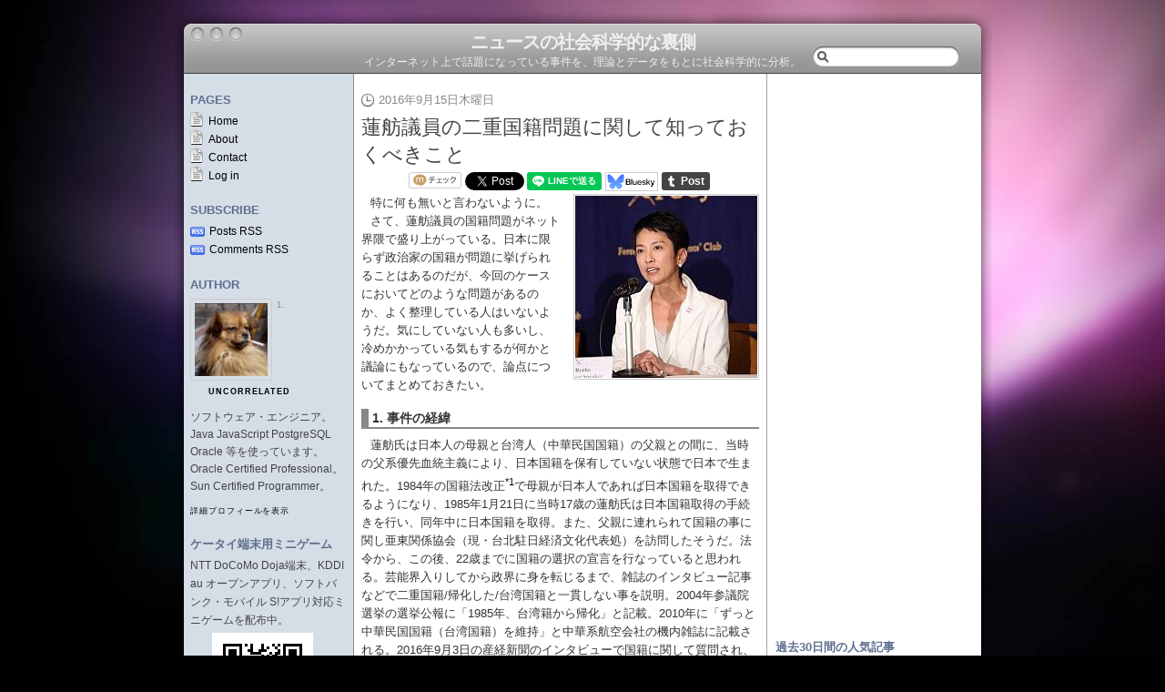

--- FILE ---
content_type: text/html; charset=UTF-8
request_url: https://www.anlyznews.com/2016/09/blog-post_15.html
body_size: 23199
content:
<!DOCTYPE html>
<html dir='ltr' xmlns='http://www.w3.org/1999/xhtml' xmlns:b='http://www.google.com/2005/gml/b' xmlns:data='http://www.google.com/2005/gml/data' xmlns:expr='http://www.google.com/2005/gml/expr'>
<head>
<link href='https://www.blogger.com/static/v1/widgets/2944754296-widget_css_bundle.css' rel='stylesheet' type='text/css'/>
<meta content='text/html; charset=UTF-8' http-equiv='Content-Type'/>
<meta content='blogger' name='generator'/>
<link href='https://www.anlyznews.com/favicon.ico' rel='icon' type='image/x-icon'/>
<link href='https://www.anlyznews.com/2016/09/blog-post_15.html' rel='canonical'/>
<link rel="alternate" type="application/atom+xml" title="ニュースの社会科学的な裏側 - Atom" href="https://www.anlyznews.com/feeds/posts/default" />
<link rel="alternate" type="application/rss+xml" title="ニュースの社会科学的な裏側 - RSS" href="https://www.anlyznews.com/feeds/posts/default?alt=rss" />
<link rel="service.post" type="application/atom+xml" title="ニュースの社会科学的な裏側 - Atom" href="https://www.blogger.com/feeds/2146761093276690524/posts/default" />

<link rel="alternate" type="application/atom+xml" title="ニュースの社会科学的な裏側 - Atom" href="https://www.anlyznews.com/feeds/5663837958637970686/comments/default" />
<!--Can't find substitution for tag [blog.ieCssRetrofitLinks]-->
<link href='https://blogger.googleusercontent.com/img/b/R29vZ2xl/AVvXsEii-qIDF1i9x_S2ATOW3nh8omdvQhjvHot4DDTiCyVCn2Z4twrBCs3RITBu_h6vo-9O1nhYLL_FuAwnkobWzzvefUms_oNpdCk4M9aOnp24xND46xkwsay-5KPo2IFYzuV7iYsbMOpxV_2Z/s200/renhou.jpg' rel='image_src'/>
<meta content='蓮舫議員の国籍問題がネット界隈で盛り上がっている。日本に限らず政治家の国籍が問題に挙げられることはあるのだが、今回のケースにおいてどのような問題があるのか、よく整理している人はいないようだ。気にしていない人も多いし、冷めかかっている気もするが何かと議論にもなっているので、論点についてまとめておきたい。' name='description'/>
<meta content='https://www.anlyznews.com/2016/09/blog-post_15.html' property='og:url'/>
<meta content='蓮舫議員の二重国籍問題に関して知っておくべきこと' property='og:title'/>
<meta content='蓮舫議員の国籍問題がネット界隈で盛り上がっている。日本に限らず政治家の国籍が問題に挙げられることはあるのだが、今回のケースにおいてどのような問題があるのか、よく整理している人はいないようだ。気にしていない人も多いし、冷めかかっている気もするが何かと議論にもなっているので、論点についてまとめておきたい。' property='og:description'/>
<meta content='https://blogger.googleusercontent.com/img/b/R29vZ2xl/AVvXsEii-qIDF1i9x_S2ATOW3nh8omdvQhjvHot4DDTiCyVCn2Z4twrBCs3RITBu_h6vo-9O1nhYLL_FuAwnkobWzzvefUms_oNpdCk4M9aOnp24xND46xkwsay-5KPo2IFYzuV7iYsbMOpxV_2Z/w1200-h630-p-k-no-nu/renhou.jpg' property='og:image'/>
<title>蓮舫議員の二重国籍問題に関して知っておくべきこと</title>
<link href='http://www.hatena.ne.jp/uncorrelated/' rel='author'/>
<meta content='summary' name='twitter:card'/>
<meta content='@anlyznews' name='twitter:site'/>
<meta content='蓮舫議員の二重国籍問題に関して知っておくべきこと' name='twitter:title'/>
<meta content='https://blogger.googleusercontent.com/img/b/R29vZ2xl/AVvXsEii-qIDF1i9x_S2ATOW3nh8omdvQhjvHot4DDTiCyVCn2Z4twrBCs3RITBu_h6vo-9O1nhYLL_FuAwnkobWzzvefUms_oNpdCk4M9aOnp24xND46xkwsay-5KPo2IFYzuV7iYsbMOpxV_2Z/s200/renhou.jpg' name='twitter:image'/>
<meta content='蓮舫議員の国籍問題がネット界隈で盛り上がっている。日本に限らず政治家の国籍が問題に挙げられることはあるのだが、今回のケースにおいてどのような問題があるのか、よく整理している人はいないようだ。気にしていない人も多いし、冷めかかっている気もするが何かと議論にもなっているので、論点についてまとめておきたい。' name='twitter:description'/>
<style id='page-skin-1' type='text/css'><!--
/*
-----------------------------------------------
Blogger Template Style
Name:     Leopress
Author:   Klodian
Website:  www.deluxetemplates.net
Date:     December 2009
License:  This free Blogger template is licensed under the Creative Commons Attribution 3.0 License, which permits both personal and commercial use.
However, to satisfy the 'attribution' clause of the license, you are required to keep the footer links intact which provides due credit to its authors. For more specific details about the license, you may visit the URL below:
http://creativecommons.org/licenses/by/3.0/
----------------------------------------------- */
#navbar-iframe {
display: none !important;
}
/* Variable definitions
====================
<Variable name="bgcolor" description="Page Background Color"
type="color" default="#fff">
<Variable name="textcolor" description="Text Color"
type="color" default="#333">
<Variable name="linkcolor" description="Link Color"
type="color" default="#58a">
<Variable name="pagetitlecolor" description="Blog Title Color"
type="color" default="#333">
<Variable name="descriptioncolor" description="Blog Description Color"
type="color" default="#999">
<Variable name="titlecolor" description="Post Title Color"
type="color" default="#c60">
<Variable name="bordercolor" description="Border Color"
type="color" default="#ccc">
<Variable name="sidebarcolor" description="Sidebar Title Color"
type="color" default="#999">
<Variable name="sidebartextcolor" description="Sidebar Text Color"
type="color" default="#666">
<Variable name="visitedlinkcolor" description="Visited Link Color"
type="color" default="#999">
<Variable name="bodyfont" description="Text Font"
type="font" default="normal normal 100% Georgia, Serif">
<Variable name="headerfont" description="Sidebar Title Font"
type="font"
default="normal normal 78% 'Trebuchet MS',Trebuchet,Arial,Verdana,Sans-serif">
<Variable name="pagetitlefont" description="Blog Title Font"
type="font"
default="normal normal 200% Georgia, Serif">
<Variable name="descriptionfont" description="Blog Description Font"
type="font"
default="normal normal 78% 'Trebuchet MS', Trebuchet, Arial, Verdana, Sans-serif">
<Variable name="postfooterfont" description="Post Footer Font"
type="font"
default="normal normal 78% 'Trebuchet MS', Trebuchet, Arial, Verdana, Sans-serif">
<Variable name="startSide" description="Side where text starts in blog language"
type="automatic" default="left">
<Variable name="endSide" description="Side where text ends in blog language"
type="automatic" default="right">
*/
/* Use this with templates/template-twocol.html */
body {
-moz-background-clip:border;
-moz-background-inline-policy:continuous;
-moz-background-origin:padding;
background:#000000 url(https://blogger.googleusercontent.com/img/b/R29vZ2xl/AVvXsEiI4kGIucprxNf500cIQV4TOtUWLuIH8ndvqREuONzCSKaupO9QvX_To2htIjkNiGHNBnGDrdsdn0jv6mpR6dvtqtDvs0ySIzpm05izMhgGZXfUpN6QKGFLeJ9YC_RIcpugdzB0XbEoRcc/s1600/bg.jpg) no-repeat scroll 0 0;
color:#333333;
font-family:Georgia Serif;
font-size:small;
font-size-adjust:none;
font-stretch:normal;
font-style:normal;
font-variant:normal;
font-weight:normal;
line-height:normal;
margin:0;
text-align:center;
}
a:link {
color:#000000;
text-decoration:none;
}
a:visited {
color:#000000;
text-decoration:none;
}
a:hover {
color:#666;
text-decoration:underline;
}
a img {
border-width:0;
}
#header-wrapper {
-moz-background-clip:border;
-moz-background-inline-policy:continuous;
-moz-background-origin:padding;
background:transparent url(https://blogger.googleusercontent.com/img/b/R29vZ2xl/AVvXsEizhPfLLgptUmCUqlbW7UF2DsgutW6zyx6_Q-dLhS5gU2Y4sI91r1To4FAhpdVZJLJH4Obri65wbxrV_Zb5sFEdVN09nT1tVMU4GLVVwqiwIl0OYQLG7931dAyXW_RJBiZi5quOuDkxCyJw/s1600/bg-top.png) no-repeat scroll center top;
height:81px;
margin:0 auto;
width:900px;
}
#header-inner {
background-position:center center;
margin-left:auto;
margin-right:auto;
}
#header {
color:#000000;
text-align:center;
}
#header h1 {
font-family:"Lucida Grande","Lucida Sans Unicode",Geneva,Verdana,Arial,sans-serif;
font-size:20px;
font-size-adjust:none;
font-stretch:normal;
font-style:normal;
font-variant:normal;
font-weight:bold;
letter-spacing:-1px;
line-height:normal;
margin:0;
padding:33px 20px 0;
text-transform:none;
}
#header a {
color:#000000;
text-decoration:none;
}
#header a:hover {
color:#000000;
}
#header .description {
color:#111111;
font-family:"Lucida Grande","Lucida Sans Unicode",Geneva,Verdana,Arial,sans-serif;
font-size:12px;
font-size-adjust:none;
font-stretch:normal;
font-style:normal;
font-variant:normal;
font-weight:normal;
letter-spacing:0;
line-height:normal;
margin:0;
padding:0 20px 15px;
text-transform:none;
}
#header img {
margin-left:auto;
margin-right:auto;
}
#outer-wrapper {
font-family:"Lucida Grande","Lucida Sans Unicode",Geneva,Verdana,Arial,sans-serif;
font-size:100%;
font-size-adjust:none;
font-stretch:normal;
font-style:normal;
font-variant:normal;
font-weight:normal;
line-height:normal;
margin:0 auto;
text-align:left;
width:900px;
}
#main-wrapper {
float:left;
padding-left:8px;
padding-right:8px;
margin-left:1px;
margin-right:0px;
overflow:hidden;
width:437px;
word-wrap:break-word;
background-color:white;
}
#sidebar-wrapper {
float:right;
font-size:12px;
line-height:1.7em;
margin-right:13px;
padding-left:8px;
padding-right:8px;
overflow:hidden;
width:216px;
word-wrap:break-word;
background-color:white;
border: 1px solid white;
}
#sidebar-wrapperL {
float:left;
font-size:12px;
line-height:1.7em;
margin-left:12px;
padding-left:7px;
margin-right:0;
padding-right:8px;
overflow:hidden;
width:171px;
word-wrap:break-word;
background-color:#d5dde6;
}
h2 {
color:#5E6E8F;
font-size:13px;
font-size-adjust:none;
font-stretch:normal;
font-style:normal;
font-variant:normal;
font-weight:bold;
letter-spacing:0;
line-height:1.4em;
margin:1.5em 0 4px;
text-transform:uppercase;
}
h2.date-header {
-moz-background-clip:border;
-moz-background-inline-policy:continuous;
-moz-background-origin:padding;
background:transparent url(https://blogger.googleusercontent.com/img/b/R29vZ2xl/AVvXsEhPTFEK3NGTmWtrc5Pqi_K26I1uAt4hTv424grrCVAGOt0copVUjV_Nlrmg6AzWT_s9Nm4Wun4Yzcfj0Qwv2LHloSSyPDDpfQQ8hhACxGCfZayTSNg_YOgsnKUSLnNLhjSN6CIf7gHo8O2p/s1600/i-clock.gif) no-repeat scroll left center;
color:#888888;
font-size:13px;
font-weight:normal;
letter-spacing:0;
margin:1.5em 0 0.5em;
padding-left:19px;
text-transform:none;
}
.post {
margin:0.5em 0 1.5em;
padding-bottom:1.5em;
}
.post h3 {
color:#444444;
font-size:22px;
font-weight:normal;
line-height:1.4em;
margin:0.25em 0 0 0;
padding:0 0 4px;
}
.post h3 a, .post h3 a:visited, .post h3 strong {
color:#444444;
display:inline;
font-weight:normal;
text-decoration:none;
}
.post h3 strong, .post h3 a:hover {
color:#333333;
}
.post-body {
font-size:13px;
line-height:1.6em;
margin:0 0 0.75em;
}
.post-body blockquote {
line-height:1.3em;
}
.post-footer {
color:#666666;
font-family:"Lucida Grande","Lucida Sans Unicode",Geneva,Verdana,Arial,sans-serif;
font-size:12px;
font-size-adjust:none;
font-stretch:normal;
font-style:normal;
font-variant:normal;
font-weight:normal;
letter-spacing:0;
line-height:1.7em;
margin:0.75em 0;
text-transform:none;
}
.comment-link {
-moz-background-clip:border;
-moz-background-inline-policy:continuous;
-moz-background-origin:padding;
background:transparent url(https://blogger.googleusercontent.com/img/b/R29vZ2xl/AVvXsEiK-guvZEhm_Tk7XZDCsQrwpc2ImAbkLQhSnc0GtnE4pqdnwITYrUMluNkw8JU9zeWsnuuOdClFnHsk3cLeSL6eYRvJOEG0adsZQPvEcdvtkb29mCd1uYu0XQ6z964ULNLte_W6QLnVkiZ7/s1600/i-comment.gif) no-repeat scroll left center;
margin-left:0.6em;
padding-left:20px;
}
.post img {
border:1px solid #CCCCCC;
padding:1px;
}
.post blockquote {
color:#888888;
font-family:georgia;
font-style:italic;
margin:1em 20px;
}
.post blockquote p {
margin:0.75em 0;
}
#comments h4 {
color:#666666;
font-weight:bold;
letter-spacing:0;
line-height:1.4em;
margin:1em 0;
text-transform:none;
}
#comments-block {
line-height:1.6em;
margin:1em 0 1.5em;
}
#comments-block .comment-author {
-moz-background-clip:border;
-moz-background-inline-policy:continuous;
-moz-background-origin:padding;
background:#D5DDE6 none repeat scroll 0 0;
margin:0.5em 0;
padding-bottom:4px;
padding-left:8px;
padding-top:4px;
}
#comments-block .comment-body {
border-left:1px solid #D5DDE6;
border-right:1px solid #D5DDE6;
margin-top:-7px;
padding-left:10px;
padding-top:10px;
}
#comments-block .comment-footer {
border-bottom:1px solid #D5DDE6;
border-left:1px solid #D5DDE6;
border-right:1px solid #D5DDE6;
font-size:11px;
line-height:1.4em;
margin:-0.25em 0 2em;
padding-bottom:5px;
padding-left:10px;
text-transform:none;
}
#comments-block .comment-body p {
margin:0;
padding-bottom:15px;
}
.deleted-comment {
color:gray;
font-style:italic;
}
#blog-pager-newer-link {
width:140px;
height:16px;
text-align:left;
}
#blog-pager-older-link {
width:140px;
text-align:right;
float:left;
}
#blog-pager-home {
width:140px;
text-align:center;
float:left;
}
#blog-pager {
text-align:center;
}
.feed-links {
clear:both;
line-height:2.5em;
}
.sidebar {
color:#444444;
}
.sidebar ul {
list-style-image:none;
list-style-position:outside;
list-style-type:none;
margin:0;
padding:0;
}
.sidebar li {
-moz-background-clip:border;
-moz-background-inline-policy:continuous;
-moz-background-origin:padding;
background:transparent url(https://blogger.googleusercontent.com/img/b/R29vZ2xl/AVvXsEhN2hSVi2qpxOEkMUbQXLx1AoTMGstwvx0_s_ScLH5y4Nmc5A931bhyphenhyphenSQcqJqWBcF1bGjSETSWQDfOXqhO-_nGOCurfzQR_B9MQUOUHK4c783zOcgOUcOMhjmAQ8YcwPuJKB7xBRpSRQ8s/s1600/i-posts.gif) no-repeat scroll left center;
line-height:1.5em;
padding-left:18px;
}
.sidebar .widget, .main .widget {
margin:0 0 1.5em;
}
.main .Blog {
border-bottom-width:0;
}
.profile-img {
border:1px solid #CCCCCC;
float:left;
margin:0 5px 5px 0;
padding:4px;
}
.profile-data {
color:#999999;
font-family:'Trebuchet MS',Trebuchet,Arial,Verdana,Sans-serif;
font-size:78%;
font-size-adjust:none;
font-stretch:normal;
font-style:normal;
font-variant:normal;
font-weight:bold;
letter-spacing:0.1em;
line-height:1.6em;
margin:0;
text-transform:uppercase;
}
.profile-datablock {
margin:0.5em 0;
}
.profile-textblock {
line-height:1.6em;
margin:0.5em 0;
}
.profile-link {
font-family:'Trebuchet MS',Trebuchet,Arial,Verdana,Sans-serif;
font-size:78%;
font-size-adjust:none;
font-stretch:normal;
font-style:normal;
font-variant:normal;
font-weight:normal;
letter-spacing:0.1em;
line-height:normal;
text-transform:uppercase;
}
#content-wrapper {
-moz-background-clip:border;
-moz-background-inline-policy:continuous;
-moz-background-origin:padding;
background:transparent url(https://blogger.googleusercontent.com/img/b/R29vZ2xl/AVvXsEigu6WFq2gUIIC4l2Lwa72_WW__Ct_3thg-y1WGlfoCd87tCm13YkkEqr_yZIyxb8wA9m51JYjFKOOT8wsUs6iG7aI_QycVoveyc0sg1W5tcajy_GG3lxAMB-7LwdlimCSsWKZbAsTvFALH/s1600/bg-content.png) repeat-y scroll center top;
}
#searchbox {
-moz-background-clip:border;
-moz-background-inline-policy:continuous;
-moz-background-origin:padding;
background:transparent url(https://blogger.googleusercontent.com/img/b/R29vZ2xl/AVvXsEi944thZj-jczGhsT_ffVGydObuc8km1gJffkoEhVJ9lI9pjL-x8X8T0vePbrToZbwrtz3sgWGkxg22FNX0wUuZZqQwVssXIyBz4vS7zazfp4X-sUjTlriV9E8FpMFxjjBwHERiVlIbIc_y/s1600/bg-search.gif) no-repeat scroll 0 0;
display:block;
height:23px;
margin-left:703px;
margin-top:-41px;
width:161px;
}
#searchbox .textfield {
-moz-background-clip:border;
-moz-background-inline-policy:continuous;
-moz-background-origin:padding;
background:transparent none repeat scroll 0 0;
border:0 none;
float:right;
height:20px;
margin-right:2px;
padding-left:2px;
padding-top:4px;
width:132px;
}
#searchbox .button {
-moz-background-clip:border;
-moz-background-inline-policy:continuous;
-moz-background-origin:padding;
background:transparent none repeat scroll 0 0;
border:0 none;
cursor:pointer;
float:left;
height:18px;
margin-left:5px;
margin-top:1px;
width:18px;
}
#searchbox .searchtip {
color:#999999;
}
.post-author {
-moz-background-clip:border;
-moz-background-inline-policy:continuous;
-moz-background-origin:padding;
background:transparent url(https://blogger.googleusercontent.com/img/b/R29vZ2xl/AVvXsEjqSK-QyvGlM6SKAG6s6__b_TM3B5lFkIzmESpErIF1d1XJrvJuQfEZC6BM-A4L2QNDX79-6un854sVjVaA9B3Em1_-G9N4bpoeQRGPskyxAXcBzOuI03G-R45WTxUTrvYEepm6UGUskdI/s1600/i-user.gif) no-repeat scroll left center;
padding-left:17px;
}
.post-comment-link {
}
.post-labels {
-moz-background-clip:border;
-moz-background-inline-policy:continuous;
-moz-background-origin:padding;
background:transparent url(https://blogger.googleusercontent.com/img/b/R29vZ2xl/AVvXsEhmGsmpS5j9GqO_dk9SnPdAeZ-lzX2Vog7plZatJ0iR75iWjwDwFmwCztHdusLTo41rXMnIe1VqUe2rCGmFo_DeHk928-t7dYqhlu0Rhp72aqta8DQTL15HAGNq2jLEuRNcuHkZAwe3TcM/s1600/i-folder.gif) no-repeat scroll left center;
padding-left:20px;
}
#footer {
-moz-background-clip:border;
-moz-background-inline-policy:continuous;
-moz-background-origin:padding;
background:#000000 url(https://blogger.googleusercontent.com/img/b/R29vZ2xl/AVvXsEiEs8GzgUB4DxPNkyQlu9lRWx2-1GEQ8NgjWwklE-Y6rKRZITfEI014f4RbFLx9z3HvOMiLTpEsguPemI8GM8br_Ph8u8F_XR5kueRGeNmIQGz7mhKSZ77xYrQRMkFt3CqRmewxzy9IgUlh/s1600/bg-footer.png) no-repeat scroll center top;
font-size:12px;
padding-bottom:80px;
padding-top:3px;
text-align:center;
}
.pages {
-moz-background-clip:border;
-moz-background-inline-policy:continuous;
-moz-background-origin:padding;
background:transparent url(https://blogger.googleusercontent.com/img/b/R29vZ2xl/AVvXsEgymhzhQalXSxBNeZOHtCY-yByk2mO1sVlt4qsqhb08_f2Rw21Ry7YEAVvBvblYJEqWZY60eVfiX7Uy1D4KBtfeX-aoPNMuwaaXxngeSnlUx0E8uUbGF4HuAOFVGXa5kmFc9LM53kDO0-e9/s1600/i-page.gif) no-repeat scroll 0 0;
padding-left:20px;
}
.subs {
-moz-background-clip:border;
-moz-background-inline-policy:continuous;
-moz-background-origin:padding;
background:transparent url(https://blogger.googleusercontent.com/img/b/R29vZ2xl/AVvXsEixw1I8DoRCSa7sAJFlN3WZrQjelbHCChyxsHZV1T_tGYIRInmiu18Aq86B4g2sph3rZf7O600kqf3blZ48Ngq47b18z6q00SJCuUTwU-GwIj-o3jejAa6Pe8yH-MpX1ktvai5lVsfvgyDF/s1600/i-rss.gif) no-repeat scroll left center;
padding-left:21px;
}
#sidebar-wrapperL ul {
list-style-image:none;
list-style-position:outside;
list-style-type:none;
margin:0;
padding:0;
}
.post-body a {
text-decoration:underline;
}
h1.title, p.description span {
color: #f0f0f0;
}
#header a, #header a:hover {
color: #f0f0f0;
}
div.entry-content p {
text-indent: 0.75em;
margin: 0 0 0 0;
indent: 0;
/* font-size: 100%; line-height: 150%; */
}
div.entry-content h4 {
margin: 16px 0 8px 0;
font-size: 14px;
font-weight: bold;
text-indent: 4px;
border-bottom: solid 2px #888888;
border-left: solid 8px #888888;
clear: both;
}
div.entry-content ol {
margin: 2px 0 2px 0;
padding: 0 0 0 24px;
list-style-type: decimal;
}
div.entry-content li {
margin: 4px;
}
div.entry-content dl {
margin: 12px 0 8px 12px;
}
div.entry-content dt {
margin: 8px 0 0 0;
font-weight: bold;
}
div.entry-content dd {
margin: 4px 0 0 0;
text-indent: 8px;
}
div.entry-content div.amzn3 {
text-align: center;
margin: 8px 0 0 8px;
}
div.entry-content div.amzn3 div {
display: inline-block;
}
div.entry-content div.affiliate {
margin: 4px;
float: left;
clear: left;
}
div.entry-content div.r_affiliate {
margin: 4px;
float: right;
clear: right;
}
div.entry-content div.movie {
margin: 4px 0 4px 0;
text-align: center;
}
div.entry-content div.image {
margin: 12px 0 12px 0;
text-align: center;
}
div.entry-content div.footnotes {
margin-top: 12px;
border-top: solid 1px black;
clear: both;
}
div.entry-content div.footnotes p {
margin-top: 6px;
}
div.entry-content div.footnotes a.asterisk {
text-decoration: none;
margin-right: 8px;
}
div.entry-content div.ig_gadgets, div.entry-content div.ad {
margin: 8px 10px 8px 10px;
text-align: center;
}
span.blog_with2_net img {
border: none;
}
div.entry-content span.hl, div.entry-content span.red {
font-weight:bold;
color:red;
}
div.entry-content div.cimage {
clear: both;
float: right;
margin: 4px;
}
span.green {
font-weight:bold;
color:green;
}
div.entry-content span.hl {
font-size:120%;
}
div.bookmarks {
width:430px;
height:22px;
}
span.social {
position:relative;
top: 5px;
}
div.bookmarks div.sb {
float: left;
margin-right: 2px;
}
iframe.twitter-share-button {
width: 66px!important;
}
div.post-header {
clear:both;
}
img.throw_money {
width:16px;
height:12px;
border:none;
}
div.post-share-buttons {
position:relative;
top: 4px;
display: inline;
}
div.quote, div.entry-content blockquote {
font-style: normal;
color: black;
line-height: 1.7em;
margin:8px;
padding: 6px 4px 6px 4px;
border:1px solid black;
background-color:#eeeeff;
border-radius: 10px;
-webkit-border-radius: 10px;
-moz-border-radius: 10px;
}
div.quote ol {
padding-left:16px;
}
ruby {
display: inline-table;
border-collapse: collapse;
text-indent: 0;
vertical-align: 0.9em;
text-align: center;
line-height: 1em;
}
rt {
display: table-header-group;
font-size: 50%;
line-height: 1em;
}
@media print {
div.ad, div.bookmarks, #footer, #sidebar-wrapperL, #blog-pager, div.blog-feeds, #sidebar-wrapper, span.blog_with2_net, div.post-share-buttons, #searchbox, #Blog1_comments-block-wrapper, #comments, div.blog-pager, div.post-feeds, div.affiliate, div.r_affiliate, div.entry-content div.ig_gadgets, span.social {
display: none;
}
body, #header-wrapper, #main-wrapper, #content-wrapper, #footer {
background-image: none;
background-color: white;
margin: 0;
padding: 0;
width: 500pt;
height: auto;
}
div.hentry {
margin: 0 0 6pt 0;
padding: 0;
}
#main-wrapper {
width: 470pt;
margin: 0 15pt 0 15pt;
overflow: visible;
}
h1.title, h1.title a, a, p.description span {
color: #000000;
}
}
.blogger-clickTrap { display: none; }
dl.number {
counter-reset: number 0;
}
dl dt:before {
counter-increment: number 1;
content: counter(number) ".";
margin-right: 0.5em;
}

--></style>
<script defer='defer' src='https://anlyznews.com/blog/browser_type.js' type='text/javascript'></script>
<script defer='defer' src='https://anlyznews.com/blog/blogger.js' type='text/javascript'></script>
<script src='https://apis.google.com/js/plusone.js' type='text/javascript'>
  {lang: 'ja'}
</script>
<script type='text/javascript'>
window.google_analytics_uacct = 'UA-10387742-3';
var stags = new Array();
</script>
<script defer src="//platform.tumblr.com/v1/share.js"></script>
<link href='https://www.blogger.com/dyn-css/authorization.css?targetBlogID=2146761093276690524&amp;zx=16f4dd47-e052-40dd-ba18-4dfc224e287b' media='none' onload='if(media!=&#39;all&#39;)media=&#39;all&#39;' rel='stylesheet'/><noscript><link href='https://www.blogger.com/dyn-css/authorization.css?targetBlogID=2146761093276690524&amp;zx=16f4dd47-e052-40dd-ba18-4dfc224e287b' rel='stylesheet'/></noscript>
<meta name='google-adsense-platform-account' content='ca-host-pub-1556223355139109'/>
<meta name='google-adsense-platform-domain' content='blogspot.com'/>

<!-- data-ad-client=ca-pub-1521343453876863 -->

</head>
<body>
<div class='navbar section' id='navbar'><div class='widget Navbar' data-version='1' id='Navbar1'><script type="text/javascript">
    function setAttributeOnload(object, attribute, val) {
      if(window.addEventListener) {
        window.addEventListener('load',
          function(){ object[attribute] = val; }, false);
      } else {
        window.attachEvent('onload', function(){ object[attribute] = val; });
      }
    }
  </script>
<div id="navbar-iframe-container"></div>
<script type="text/javascript" src="https://apis.google.com/js/platform.js"></script>
<script type="text/javascript">
      gapi.load("gapi.iframes:gapi.iframes.style.bubble", function() {
        if (gapi.iframes && gapi.iframes.getContext) {
          gapi.iframes.getContext().openChild({
              url: 'https://www.blogger.com/navbar/2146761093276690524?po\x3d5663837958637970686\x26origin\x3dhttps://www.anlyznews.com',
              where: document.getElementById("navbar-iframe-container"),
              id: "navbar-iframe"
          });
        }
      });
    </script><script type="text/javascript">
(function() {
var script = document.createElement('script');
script.type = 'text/javascript';
script.src = '//pagead2.googlesyndication.com/pagead/js/google_top_exp.js';
var head = document.getElementsByTagName('head')[0];
if (head) {
head.appendChild(script);
}})();
</script>
</div></div>
<div id='outer-wrapper'><div id='wrap2'>
<!-- skip links for text browsers -->
<span id='skiplinks' style='display:none;'>
<a href='#main'>skip to main </a> |
      <a href='#sidebar'>skip to sidebar</a>
</span>
<div id='header-wrapper'>
<div class='header section' id='header'><div class='widget Header' data-version='1' id='Header1'>
<div id='header-inner'>
<div class='titlewrapper'>
<h1 class='title'>
<a href='https://www.anlyznews.com/'>
ニュースの社会科学的な裏側
</a>
</h1>
</div>
<div class='descriptionwrapper'>
<p class='description'><span>インターネット上で話題になっている事件を&#12289;理論とデータをもとに社会科学的に分析&#12290;</span></p>
</div>
</div>
</div></div>
<div id='searchbox'>
<form action='/search' id='searchthis' method='get'>
<div class='content'>
<input class='button' type='submit' value=''/>
<input class='textfield' name='q' size='18' type='text' value=''/>
</div>
</form>
</div>
</div>
<div id='content-wrapper'>
<div id='crosscol-wrapper' style='text-align:center'>
<div class='crosscol no-items section' id='crosscol'></div>
</div>
<div id='sidebar-wrapperL'>
<h2>Pages</h2>
<ul class='pages-ul'>
<li class='pages'><a Title='Home' href='https://www.anlyznews.com/'>Home</a></li>
<li class='pages'><a href='http://iddy.jp/profile/uncorrelated/' target='_blank'>About</a></li>
<li class='pages'><a href='mailto:uncorrelated@yahoo.co.jp'>Contact</a></li>
<li class='pages'><a href="//www.blogger.com/home">Log in</a></li>
</ul>
<h2>Subscribe</h2>
<ul>
<li class='subs'><a href='https://www.anlyznews.com/feeds/posts/default'>Posts RSS</a></li>
<li class='subs'><a href='https://www.anlyznews.com/feeds/comments/default'>Comments RSS</a></li>
</ul>
<div class='sidebar section' id='sidebar2'><div class='widget Profile' data-version='1' id='Profile1'>
<h2>Author</h2>
<div class='widget-content'>
<a href='https://www.blogger.com/profile/07259795262696796179'><img alt='自分の写真' class='profile-img' height='80' src='//blogger.googleusercontent.com/img/b/R29vZ2xl/AVvXsEgVGpQxkjJS2UOCsmvufn1-_AGHa0VfGeRQCiWoY5GKkLfbkl94NVq4WlOvD6GXmApeAD070bbkydpnXVoiem0x_38pW6B6l9_1Vf3TiHsIX0SNmbiZdYT1RO4eRhOYYA/s220/smoking_dog.jpg' width='80'/></a>
<dl class='profile-datablock'>
<dt class='profile-data'>
<a class='profile-name-link' href='https://www.blogger.com/profile/07259795262696796179' rel='author'>
uncorrelated
</a>
</dt>
<dd class='profile-textblock'>ソフトウェア&#12539;エンジニア&#12290;Java JavaScript PostgreSQL Oracle 等を使っています&#12290;Oracle Certified Professional&#12290;Sun Certified Programmer&#12290;</dd>
</dl>
<a class='profile-link' href='https://www.blogger.com/profile/07259795262696796179' rel='author'>詳細プロフィールを表示</a>
<div class='clear'></div>
</div>
</div><div class='widget HTML' data-version='1' id='HTML3'>
<h2 class='title'>ケータイ端末用ミニゲーム</h2>
<div class='widget-content'>
NTT DoCoMo Doja端末&#12289;KDDI au オープンアプリ&#12289;ソフトバンク&#12539;モバイル S!アプリ対応ミニゲームを配布中&#12290;
<div style="margin:4px 0 0 24px;text-align:center;width:111px;height:111px;background-image:url('https://blogger.googleusercontent.com/img/b/R29vZ2xl/AVvXsEhXiH9BTCto4GtgBlM8uNGSbTdHazLkGZAfUo9FfMqIPj0e2FtR7uE3l3-hyj-x8CHbg3_548iV6tbxtCE71VWyD9hMa17R3yV73-4KYYU7AkEOT2QOI-4Cvb7l0lxJ8g4M_Lnubn19h4Vf/s320/QR_dfalling.png');">
</div>
</div>
<div class='clear'></div>
</div><div class='widget Label' data-version='1' id='Label2'>
<h2>ラベル</h2>
<div class='widget-content list-label-widget-content'>
<ul>
<li>
<a dir='ltr' href='https://www.anlyznews.com/search/label/COVID-19'>COVID-19</a>
<span dir='ltr'>(39)</span>
</li>
<li>
<a dir='ltr' href='https://www.anlyznews.com/search/label/MMT'>MMT</a>
<span dir='ltr'>(12)</span>
</li>
<li>
<a dir='ltr' href='https://www.anlyznews.com/search/label/%E3%82%B2%E3%83%BC%E3%83%A0'>ゲーム</a>
<span dir='ltr'>(7)</span>
</li>
<li>
<a dir='ltr' href='https://www.anlyznews.com/search/label/%E3%82%B8%E3%82%A7%E3%83%B3%E3%83%80%E3%83%BC'>ジェンダー</a>
<span dir='ltr'>(192)</span>
</li>
<li>
<a dir='ltr' href='https://www.anlyznews.com/search/label/%E3%82%BD%E3%83%95%E3%83%88%E3%82%A6%E3%82%A7%E3%82%A2'>ソフトウェア</a>
<span dir='ltr'>(146)</span>
</li>
<li>
<a dir='ltr' href='https://www.anlyznews.com/search/label/%E3%83%87%E3%82%B6%E3%82%A4%E3%83%B3'>デザイン</a>
<span dir='ltr'>(17)</span>
</li>
<li>
<a dir='ltr' href='https://www.anlyznews.com/search/label/%E5%8C%BB%E7%99%82'>医療</a>
<span dir='ltr'>(132)</span>
</li>
<li>
<a dir='ltr' href='https://www.anlyznews.com/search/label/%E8%8B%B1%E8%AA%9E'>英語</a>
<span dir='ltr'>(23)</span>
</li>
<li>
<a dir='ltr' href='https://www.anlyznews.com/search/label/%E7%A7%91%E5%AD%A6'>科学</a>
<span dir='ltr'>(165)</span>
</li>
<li>
<a dir='ltr' href='https://www.anlyznews.com/search/label/%E7%A2%BA%E7%8E%87%E3%83%BB%E7%B5%B1%E8%A8%88'>確率&#12539;統計</a>
<span dir='ltr'>(155)</span>
</li>
<li>
<a dir='ltr' href='https://www.anlyznews.com/search/label/%E7%92%B0%E5%A2%83%E5%95%8F%E9%A1%8C'>環境問題</a>
<span dir='ltr'>(136)</span>
</li>
<li>
<a dir='ltr' href='https://www.anlyznews.com/search/label/%E4%BC%81%E6%A5%AD'>企業</a>
<span dir='ltr'>(73)</span>
</li>
<li>
<a dir='ltr' href='https://www.anlyznews.com/search/label/%E8%A8%98%E4%BA%8B%E6%95%B4%E7%90%86'>記事整理</a>
<span dir='ltr'>(5)</span>
</li>
<li>
<a dir='ltr' href='https://www.anlyznews.com/search/label/%E6%8A%80%E8%A1%93'>技術</a>
<span dir='ltr'>(256)</span>
</li>
<li>
<a dir='ltr' href='https://www.anlyznews.com/search/label/%E9%87%91%E8%9E%8D'>金融</a>
<span dir='ltr'>(263)</span>
</li>
<li>
<a dir='ltr' href='https://www.anlyznews.com/search/label/%E8%BB%8D%E4%BA%8B'>軍事</a>
<span dir='ltr'>(98)</span>
</li>
<li>
<a dir='ltr' href='https://www.anlyznews.com/search/label/%E6%90%BA%E5%B8%AF%E9%9B%BB%E8%A9%B1'>携帯電話</a>
<span dir='ltr'>(94)</span>
</li>
<li>
<a dir='ltr' href='https://www.anlyznews.com/search/label/%E8%8A%B8%E8%A1%93'>芸術</a>
<span dir='ltr'>(11)</span>
</li>
<li>
<a dir='ltr' href='https://www.anlyznews.com/search/label/%E8%A8%80%E8%91%89'>言葉</a>
<span dir='ltr'>(17)</span>
</li>
<li>
<a dir='ltr' href='https://www.anlyznews.com/search/label/%E5%BA%83%E5%91%8A'>広告</a>
<span dir='ltr'>(34)</span>
</li>
<li>
<a dir='ltr' href='https://www.anlyznews.com/search/label/%E8%88%AA%E7%A9%BA'>航空</a>
<span dir='ltr'>(112)</span>
</li>
<li>
<a dir='ltr' href='https://www.anlyznews.com/search/label/%E7%81%BD%E5%AE%B3'>災害</a>
<span dir='ltr'>(19)</span>
</li>
<li>
<a dir='ltr' href='https://www.anlyznews.com/search/label/%E8%B2%A1%E6%94%BF%E5%95%8F%E9%A1%8C'>財政問題</a>
<span dir='ltr'>(71)</span>
</li>
<li>
<a dir='ltr' href='https://www.anlyznews.com/search/label/%E8%B3%87%E6%BA%90'>資源</a>
<span dir='ltr'>(72)</span>
</li>
<li>
<a dir='ltr' href='https://www.anlyznews.com/search/label/%E4%BA%8B%E6%95%85'>事故</a>
<span dir='ltr'>(34)</span>
</li>
<li>
<a dir='ltr' href='https://www.anlyznews.com/search/label/%E5%86%99%E7%9C%9F'>写真</a>
<span dir='ltr'>(16)</span>
</li>
<li>
<a dir='ltr' href='https://www.anlyznews.com/search/label/%E7%A4%BE%E4%BC%9A'>社会</a>
<span dir='ltr'>(586)</span>
</li>
<li>
<a dir='ltr' href='https://www.anlyznews.com/search/label/%E6%9B%B8%E8%A9%95'>書評</a>
<span dir='ltr'>(221)</span>
</li>
<li>
<a dir='ltr' href='https://www.anlyznews.com/search/label/%E5%86%97%E8%AB%87'>冗談</a>
<span dir='ltr'>(40)</span>
</li>
<li>
<a dir='ltr' href='https://www.anlyznews.com/search/label/%E6%95%B0%E5%AD%A6'>数学</a>
<span dir='ltr'>(45)</span>
</li>
<li>
<a dir='ltr' href='https://www.anlyznews.com/search/label/%E6%94%BF%E6%B2%BB'>政治</a>
<span dir='ltr'>(450)</span>
</li>
<li>
<a dir='ltr' href='https://www.anlyznews.com/search/label/%E4%B8%AD%E5%9B%BD'>中国</a>
<span dir='ltr'>(35)</span>
</li>
<li>
<a dir='ltr' href='https://www.anlyznews.com/search/label/%E6%9C%9D%E9%AE%AE%E5%8D%8A%E5%B3%B6'>朝鮮半島</a>
<span dir='ltr'>(60)</span>
</li>
<li>
<a dir='ltr' href='https://www.anlyznews.com/search/label/%E5%8B%95%E7%94%BB'>動画</a>
<span dir='ltr'>(135)</span>
</li>
<li>
<a dir='ltr' href='https://www.anlyznews.com/search/label/%E7%8A%AF%E7%BD%AA'>犯罪</a>
<span dir='ltr'>(80)</span>
</li>
<li>
<a dir='ltr' href='https://www.anlyznews.com/search/label/%E6%89%B9%E8%A9%95'>批評</a>
<span dir='ltr'>(977)</span>
</li>
<li>
<a dir='ltr' href='https://www.anlyznews.com/search/label/%E8%A1%A8%E7%8F%BE%E8%A6%8F%E5%88%B6'>表現規制</a>
<span dir='ltr'>(98)</span>
</li>
<li>
<a dir='ltr' href='https://www.anlyznews.com/search/label/%E6%AD%B4%E5%8F%B2'>歴史</a>
<span dir='ltr'>(94)</span>
</li>
<li>
<a dir='ltr' href='https://www.anlyznews.com/search/label/%E5%8A%B4%E5%83%8D%E5%95%8F%E9%A1%8C'>労働問題</a>
<span dir='ltr'>(96)</span>
</li>
</ul>
<div class='clear'></div>
</div>
</div><div class='widget HTML' data-version='1' id='HTML1'>
<h2 class='title'>Ad</h2>
<div class='widget-content'>
<div style="text-align:center;">
<iframe frameborder="0" allowtransparency="true" height="600" width="120" marginheight="0" scrolling="no" src="https://ad.jp.ap.valuecommerce.com/servlet/htmlbanner?sid=2705894&amp;pid=879357903" marginwidth="0"><script language="javascript" src="https://ad.jp.ap.valuecommerce.com/servlet/jsbanner?sid=2705894&amp;pid=879357903"></script><noscript><a href="https://ck.jp.ap.valuecommerce.com/servlet/referral?sid=2705894&amp;pid=879357903" target="_blank" ><img src="https://ad.jp.ap.valuecommerce.com/servlet/gifbanner?sid=2705894&amp;pid=879357903" height="600" width="120" border="0" /></a></noscript></iframe>
</div>
</div>
<div class='clear'></div>
</div><div class='widget Attribution' data-version='1' id='Attribution1'>
<div class='widget-content' style='text-align: center;'>
Powered by <a href='https://www.blogger.com' target='_blank'>Blogger</a>.
</div>
<div class='clear'></div>
</div>
</div>
</div>
<div id='main-wrapper'>
<div class='main section' id='main'><div class='widget Blog' data-version='1' id='Blog1'>
<div class='blog-posts hfeed'>
<!--Can't find substitution for tag [defaultAdStart]-->

        <div class="date-outer">
      
<h2 class='date-header'><span>2016年9月15日木曜日</span></h2>

        <div class="date-posts">
      
<div class='post-outer'>
<div class='post hentry'>
<a name='5663837958637970686'></a>
<h3 class='post-title entry-title'>
<a href='https://www.anlyznews.com/2016/09/blog-post_15.html'>蓮舫議員の二重国籍問題に関して知っておくべきこと</a>
<span class='item-control blog-admin pid-329153513'>
<a href='https://www.blogger.com/post-edit.g?blogID=2146761093276690524&postID=5663837958637970686&from=pencil' title='投稿を編集'>
<img alt="" class="icon-action" height="18" src="//img2.blogblog.com/img/icon18_edit_allbkg.gif" width="18">
</a>
</span>
</h3>
<div class='bookmarks'>
<div class='sb'><a class='hatena-bookmark-button' data-hatena-bookmark-layout='standard' data-hatena-bookmark-title='蓮舫議員の二重国籍問題に関して知っておくべきこと' href='https://b.hatena.ne.jp/entry/https://www.anlyznews.com/2016/09/blog-post_15.html' title='このエントリーをはてなブックマークに追加'><img alt='このエントリーをはてなブックマークに追加' height='20' src='https://b.st-hatena.com/images/entry-button/button-only.gif' style='border: none;' width='20'/></a><script async='async' charset='utf-8' src='https://b.st-hatena.com/js/bookmark_button.js' type='text/javascript'></script></div>
<div class='sb'><a class='mixi-check-button' data-button='button-1' data-key='d33aae048bb11ac3fc9c0b9f6f7aed527f8ff3fb' data-url='https://www.anlyznews.com/2016/09/blog-post_15.html' href='http://mixi.jp/share.pl'>Check</a><script src="//static.mixi.jp/js/share.js" type="text/javascript"></script></div>
<div class='sb'><a class='twitter-share-button' data-count='horizonal' data-lang='en' data-text='蓮舫議員の二重国籍問題に関して知っておくべきこと' data-url='https://www.anlyznews.com/2016/09/blog-post_15.html' data-via='' href='http://twitter.com/share'>Tweet</a><script src="//platform.twitter.com/widgets.js" type="text/javascript"></script></div>
<div class='sb'><div class='line-it-button' data-color='default' data-count='false' data-env='REAL' data-lang='ja' data-size='small' data-type='share-a' data-url='https://www.anlyznews.com/2016/09/blog-post_15.html' data-ver='3' style='display: none;'></div></div>
<div class='sb' style='margin-right:4px;'><a href='https://bsky.app/intent/compose?text=蓮舫議員の二重国籍問題に関して知っておくべきこと%0D%0Ahttps://www.anlyznews.com/2016/09/blog-post_15.html'><img alt='このエントリーをBlueskyに送信' border='0' data-original-height='32' data-original-width='102' height='17' src='https://blogger.googleusercontent.com/img/b/R29vZ2xl/AVvXsEh3IFagMrtFvCvaMJ1021DXPc8DseA18CuygaCUnnznOF5wDNapWYs1LI7F8qaGSnbMxoXiJR6xFO_UDiHlEoB636JRigSUB-7mjrWVlad-tFJtOwRjHdkSR1epyngrpeRs-VquALiUyU3L9aD2fq57qub4byVKzm8FPRq-U-K5f5GE8lwWRzHBptsrI7nr/s1600/bluesky.png' width='54'/></a></div>
<div class='sb'><a class='tumblr-share-button' data-color='black' data-content='https://www.anlyznews.com/2016/09/blog-post_15.html' data-notes='none' data-posttype='link' data-title='蓮舫議員の二重国籍問題に関して知っておくべきこと' href='https://embed.tumblr.com/share'></a></div>
</div>
<script async='async' defer='defer' src='https://www.line-website.com/social-plugins/js/thirdparty/loader.min.js'></script>
<script>!function(d,s,id){var js,ajs=d.getElementsByTagName(s)[0];if(!d.getElementById(id)){js=d.createElement(s);js.id=id;js.src="https://assets.tumblr.com/share-button.js";ajs.parentNode.insertBefore(js,ajs);}}(document, "script", "tumblr-js");</script>
<div class='post-header'>
<div class='post-header-line-1'></div>
</div>
<div class='post-body entry-content' id='i5663837958637970686'>
<div class="separator" style="clear: both; text-align: center;"><a href="https://blogger.googleusercontent.com/img/b/R29vZ2xl/AVvXsEii-qIDF1i9x_S2ATOW3nh8omdvQhjvHot4DDTiCyVCn2Z4twrBCs3RITBu_h6vo-9O1nhYLL_FuAwnkobWzzvefUms_oNpdCk4M9aOnp24xND46xkwsay-5KPo2IFYzuV7iYsbMOpxV_2Z/s1600/renhou.jpg" imageanchor="1" style="clear: right; float: right; margin-bottom: 1em; margin-left: 1em;"><img border="0" height="200" src="https://blogger.googleusercontent.com/img/b/R29vZ2xl/AVvXsEii-qIDF1i9x_S2ATOW3nh8omdvQhjvHot4DDTiCyVCn2Z4twrBCs3RITBu_h6vo-9O1nhYLL_FuAwnkobWzzvefUms_oNpdCk4M9aOnp24xND46xkwsay-5KPo2IFYzuV7iYsbMOpxV_2Z/s200/renhou.jpg" width="200" /></a></div>

<p>特に何も無いと言わないように&#12290;</p>
<p>さて&#12289;蓮舫議員の国籍問題がネット界隈で盛り上がっている&#12290;日本に限らず政治家の国籍が問題に挙げられることはあるのだが&#12289;今回のケースにおいてどのような問題があるのか&#12289;よく整理している人はいないようだ&#12290;気にしていない人も多いし&#12289;冷めかかっている気もするが何かと議論にもなっているので&#12289;論点についてまとめておきたい&#12290;</p>

<a name="more"></a>

<h4>1. 事件の経緯</h4>

<p>蓮舫氏は日本人の母親と台湾人&#65288;中華民国国籍&#65289;の父親との間に&#12289;当時の父系優先血統主義により&#12289;日本国籍を保有していない状態で日本で生まれた&#12290;1984年の国籍法改正<a href="#*1" style="text-decoration:none;"><sup>*1</sup></a>で母親が日本人であれば日本国籍を取得できるようになり&#12289;1985年1月21日に当時17歳の蓮舫氏は日本国籍取得の手続きを行い&#12289;同年中に日本国籍を取得&#12290;また&#12289;父親に連れられて国籍の事に関し亜東関係協会&#65288;現&#12539;台北駐日経済文化代表処&#65289;を訪問したそうだ&#12290;法令から&#12289;この後&#12289;22歳までに国籍の選択の宣言を行なっていると思われる&#12290;芸能界入りしてから政界に身を転じるまで&#12289;雑誌のインタビュー記事などで二重国籍/帰化した/台湾国籍と一貫しない事を説明&#12290;2004年参議院選挙の選挙公報に&#12300;1985年&#12289;台湾籍から帰化&#12301;と記載&#12290;2010年に&#12300;ずっと中華民国国籍&#65288;台湾国籍&#65289;を維持&#12301;と中華系航空会社の機内雑誌に記載される&#12290;2016年9月3日の産経新聞のインタビューで国籍に関して質問され&#12289;その後&#12289;&#12300;生まれた時から日本人&#12301;&#12300;18歳で日本国籍を選択&#12301;&#12300;日本国籍しか持っていない&#12301;と不正確な説明を行なう<a href="#*2" style="text-decoration:none;"><sup>*2</sup></a>&#12290;2016年9月13日に&#12289;台北駐日経済文化代表処が蓮舫氏の中華民国国籍を確認&#12539;それまでの不正確な発言を謝罪した&#12290;</p>

<h4>2. 蓮舫氏の法的な問題点</h4>

<p>国籍法の第十六条に&#12300;外国の国籍の離脱に努めなければならない&#12301;とあるので&#12289;罰則規定無しの努力義務違反となる&#12290;蓮舫氏は中華民国は国家承認されていないと言う弁明をしているが&#12289;この言い訳は通用しない&#12290;台湾人が帰化する場合は&#12289;台北駐日経済文化代表処において喪失国籍許可証書を取る必要があるそうなので&#12289;中華民国籍は放棄することは求められている&#12290;ただし&#12289;自覚せずに二重国籍のままになっていたと言う人も他にもいて&#12289;日本政府が国籍離脱を積極的に勧めている気配が無い&#12290;<a href="http://www.moj.go.jp/ONLINE/NATIONALITY/6-4-1.html" target="_blank">国籍選択届</a>を見ると&#12289;&#12300;日本の国籍を選択し&#12289;外国の国籍を放棄します&#12301;とあらかじめ書かれているだけなので&#12289;これに署名して終わりと誤解しそうである&#12290;</p>

<div class="separator image" style="clear: both; text-align: center;"><a href="https://blogger.googleusercontent.com/img/b/R29vZ2xl/AVvXsEirpkhLwhm5B2t6DU1C4xXIh1REEnTgkGEG1SHjyr6oodQcqGPLDIiKquBlOby9e1xRakwKojj0KPZ9MJWMhcSBlFaF1cGyGhNKvtGdR8Dd9lNyLJLFwL68RuPgS_V06Jsn0YY9oMsVpYP6/s1600/000011730.gif" imageanchor="1" style="margin-left: 1em; margin-right: 1em;"><img border="0" height="200" src="https://blogger.googleusercontent.com/img/b/R29vZ2xl/AVvXsEirpkhLwhm5B2t6DU1C4xXIh1REEnTgkGEG1SHjyr6oodQcqGPLDIiKquBlOby9e1xRakwKojj0KPZ9MJWMhcSBlFaF1cGyGhNKvtGdR8Dd9lNyLJLFwL68RuPgS_V06Jsn0YY9oMsVpYP6/s200/000011730.gif" width="138" /></a></div>

<p>公訴時効3年なので厳密には道義的な問題になるが&#12289;公職選挙法違反&#65288;虚偽事項の公表罪&#65289;も取り沙汰されている&#12290;2004年参議院選挙の選挙公報に&#12300;1985年&#12289;台湾籍から帰化&#12301;と記載しているが&#12289;実際は日本国籍を取得したに過ぎない&#12290;ただし&#12289;亜東関係協会&#65288;現&#12539;台北駐日経済文化代表処&#65289;を訪問で中華民国国籍から離脱できたと勘違いしていたのであれば&#12289;故意とは言い難いであろう&#12290;日本国籍の取得と台湾国籍離脱の組み合わせを帰化と表現したに過ぎない&#12290;雑誌などに掲載された発言に関しては&#12289;過去と現在を取り間違われたと言う弁解がある&#12290;</p>

<h4>3. 蓮舫氏の道義的な問題点</h4>

<p>まず&#12289;政治家なのに自分の国籍も良く把握していなかったことが問題になる&#12290;特に&#12289;日本と台湾&#65288;中華民国&#65289;は尖閣諸島問題のように外交上の強い対立軸があるので&#12289;産まれや育ちは隠さずに来たとしても&#12289;国籍はなお重要である<span class="red">かも</span>知れない&#12290;次に&#12289;2016年9月3日以降の説明が不適切であった事が問題になる&#12290;最後に&#12289;政治家が二重国籍である事自体が<span class="red">考え方によっては</span>問題になる&#12290;</p>

<p>最後の点について論争があり&#12289;批判者&#12539;擁護者双方から海外事例が引かれているが&#12289;政治家の二重国籍を問題にするかについては統一した見解は存在しない&#12290;米国大統領選挙において&#12289;テッド&#12539;クルーズ氏が過去にカナダ国籍を持っていたことが批判されていたし&#12289;英国のボリス&#12539;ジョンソンも米国国籍の保有が批判されている&#12290;日本でもフジモリ元ペルー大統領が参議院選挙に立候補したときに&#12289;朝日新聞は批判していた&#12290;しかし&#12289;問題にされないケースもある&#12290;カナダのジョン&#12539;ターナー首相&#12289;エストニアのトーマス&#12539;イルヴェス大統領&#12289;フランスのベルカセム教育相は問題になっていないようだ&#12290;</p>

<p>なお&#12289;法律で議員から二重国籍者を排除しようと言う動きがあるが&#12289;国籍離脱手続きが定められていない国との二重国籍者も存在することには注意する必要がある&#12290;両親のどちらかが日本国籍であって&#12289;フィリピンやブラジルで出生した場合がそれにあたる&#12290;憲法学者が議論するであろうが&#12289;第十四条及び第四十四条との整合性をどう取るかが問題になると思われる&#12290;</p>

<h4>4. まとめ</h4>

<p>蓮舫氏に批判すべき点はあるのだが&#12289;どの程度の問題と見るべきかについて&#12289;明快な理屈はつけづらい&#12290;国籍法では罰則規定は無い問題で&#12289;公職選挙法違反は時効である&#12290;事実関係はだいぶ明らかになったが&#12289;二重国籍を認識していた&#12289;もしくは認識できていなかった事を端的に示す証拠は無く&#12289;手続き自体も誤解を招きそうな点は多い&#12290;蓮舫氏は既に謝罪済みである&#12290;もう追求可能な点は無いであろう&#12290;政治家としての資質の問題は残るであろうが&#12289;それは結局&#12289;選挙のときに考慮しましょうと言った程度の話である<a href="#*3" style="text-decoration:none;"><sup>*3</sup></a>&#12290;ところで&#12289;蓮舫氏は芸能人からの政界進出だったので&#12289;2004年の時点で既に注目されていたと思うのだが&#12289;そのときにメディアはこの問題に気づかなかったのであろうか&#12290;</p>

<div class="footnotes">
<p><a class="asterisk" name="*1">*1</a><a href="http://wol.nikkeibp.co.jp/article/column/20091003/104336/" target="_blank">1984&#65288;昭和59&#65289;年国籍法改正で父母両系血統主義に&#65306;日経ウーマンオンライン&#12304;働く女性の40年史</a></p>
<p><a class="asterisk" name="*2">*2</a>&#12300;<a href="http://kaigyou-turezure.hatenablog.jp/entry/2016/09/14/141438" target="_blank">&#9632;二重国籍だった蓮舫議員&#65281;国籍についての発言一覧&#65281;まとめてみました&#65281;&#65281;</a>&#12301;を参照&#12290;なお&#12289;2016年9月以前の記事については&#12289;過去のことが現在のように書かれたと言う蓮舫氏の弁解がある&#12290;</p>
<p><a class="asterisk" name="*3">*3</a>過去の例を見る限り&#12289;今後の選挙には影響しないであろう&#12290;多数の大物議員が疑惑に関わったリクルート事件や&#12289;石原慎太郎氏の黒シール事件のようにグレーな事例も勿論&#12289;鈴木宗男氏のように公職選挙法違反で有罪になった人が当選するケースもある&#12290;</p>
</div>

<div style='clear: both;'></div>
</div>
<div class='ad' style='margin-left:56px;'>
<script async='async' src='https://pagead2.googlesyndication.com/pagead/js/adsbygoogle.js'></script>
<ins class='adsbygoogle' data-ad-client='ca-pub-1521343453876863' data-ad-slot='7460914872' style='display:inline-block;width:336px;height:280px'></ins>
<script>
     (adsbygoogle = window.adsbygoogle || []).push({});
</script>
</div>
<div class='post-footer' style='clear:both;'>
<div class='post-footer-line post-footer-line-1'><span class='post-timestamp'>
時刻:
<a class='timestamp-link' href='https://www.anlyznews.com/2016/09/blog-post_15.html' rel='bookmark' title='permanent link'><abbr class='published' title='2016-09-15T21:44:00+09:00'>21:44</abbr></a>
</span><span class='post-comment-link'>
</span><span class='post-icons'>
<span class='social'>
<span><a href='http://www.tumblr.com/share' style="display:inline-block; text-indent:-9999px; overflow:hidden; width:20px; height:20px; background:url(&#39;https://lh3.googleusercontent.com/blogger_img_proxy/AEn0k_vlTGCjXtPA3q1T8L0e-KAL9sHzTfob5BIDtRijQhnAy7s81jaZn4IbwMXKHnuipDKICi12g8MSTtuAOPHEJ2rgUu1ADjFrN4YMej-LTw=s0-d&#39;) top left no-repeat transparent;" title='Share on Tumblr'>Share on Tumblr</a></span>
</span>
</span><span class='post-backlinks post-comment-link'>
</span><div class='post-share-buttons'>
<a class='goog-inline-block share-button sb-email' href='https://www.blogger.com/share-post.g?blogID=2146761093276690524&postID=5663837958637970686&target=email' target='_blank' title='メールで送信'>
<span class='share-button-link-text'>メールで送信</span>
</a><a class='goog-inline-block share-button sb-blog' href='https://www.blogger.com/share-post.g?blogID=2146761093276690524&postID=5663837958637970686&target=blog' onclick='window.open(this.href, "_blank", "height=270,width=475"); return false;' target='_blank' title='BlogThis!'>
<span class='share-button-link-text'>BlogThis!</span>
</a><a class='goog-inline-block share-button sb-twitter' href='https://www.blogger.com/share-post.g?blogID=2146761093276690524&postID=5663837958637970686&target=twitter' target='_blank' title='X で共有'>
<span class='share-button-link-text'>X で共有</span>
</a><a class='goog-inline-block share-button sb-facebook' href='https://www.blogger.com/share-post.g?blogID=2146761093276690524&postID=5663837958637970686&target=facebook' onclick='window.open(this.href, "_blank", "height=430,width=640"); return false;' target='_blank' title='Facebook で共有する'>
<span class='share-button-link-text'>Facebook で共有する</span>
</a>
</div></div>
<div class='post-footer-line post-footer-line-2'>
<span class='post-labels'>
ラベル:
<a href='https://www.anlyznews.com/search/label/%E7%A4%BE%E4%BC%9A' rel='tag'>社会</a>,
<a href='https://www.anlyznews.com/search/label/%E6%94%BF%E6%B2%BB' rel='tag'>政治</a>
</span></div>
<div class='post-footer-line post-footer-line-3'></div>
</div>
</div>
<div class='comments' id='comments'>
<a name='comments'></a>
<h4>
0
コメント:
        
</h4>
<div id='Blog1_comments-block-wrapper'>
<dl class='avatar-comment-indent' id='comments-block'>
</dl>
</div>
<p class='comment-footer'>
<div class='comment-form'>
<a name='comment-form'></a>
<h4 id='comment-post-message'>コメントを投稿</h4>
<p>
</p>
<a href='https://www.blogger.com/comment/frame/2146761093276690524?po=5663837958637970686&hl=ja&saa=85391&origin=https://www.anlyznews.com' id='comment-editor-src'></a>
<iframe allowtransparency='true' class='blogger-iframe-colorize blogger-comment-from-post' frameborder='0' height='410' id='comment-editor' name='comment-editor' src='' width='100%'></iframe>
<!--Can't find substitution for tag [post.friendConnectJs]-->
<script src='https://www.blogger.com/static/v1/jsbin/2830521187-comment_from_post_iframe.js' type='text/javascript'></script>
<script type='text/javascript'>
      BLOG_CMT_createIframe('https://www.blogger.com/rpc_relay.html', '0');
    </script>
</div>
</p>
<div id='backlinks-container'>
<div id='Blog1_backlinks-container'>
</div>
</div>
</div>
</div>

      </div></div>
    
<!--Can't find substitution for tag [adEnd]-->
</div>
<div class='blog-pager' id='blog-pager'>
<div id='blog-pager-newer-link'>
<a class='blog-pager-newer-link' href='https://www.anlyznews.com/2016/09/blog-post_18.html' id='Blog1_blog-pager-newer-link' title='次の投稿'>次の投稿</a>
</div>
<div id='blog-pager-home'>
<a class='home-link' href='https://www.anlyznews.com/'>ホーム</a>
</div>
<div id='blog-pager-older-link'>
<a class='blog-pager-older-link' href='https://www.anlyznews.com/2016/09/blog-post_69.html' id='Blog1_blog-pager-older-link' title='前の投稿'>前の投稿</a>
</div>
</div>
<div class='clear'></div>
<div class='post-feeds'>
<div class='feed-links'>
登録:
<a class='feed-link' href='https://www.anlyznews.com/feeds/5663837958637970686/comments/default' target='_blank' type='application/atom+xml'>コメントの投稿 (Atom)</a>
</div>
</div>
</div></div>
</div>
<div id='sidebar-wrapper'>
<div class='sidebar section' id='sidebar'><div class='widget AdSense' data-version='1' id='AdSense1'>
<div class='widget-content'>
<script async src="https://pagead2.googlesyndication.com/pagead/js/adsbygoogle.js"></script>
<!-- anlyznews_sidebar_AdSense1_1x1_as -->
<ins class="adsbygoogle"
     style="display:block"
     data-ad-client="ca-pub-1521343453876863"
     data-ad-host="ca-host-pub-1556223355139109"
     data-ad-slot="4378091611"
     data-ad-format="auto"
     data-full-width-responsive="true"></ins>
<script>
(adsbygoogle = window.adsbygoogle || []).push({});
</script>
<div class='clear'></div>
</div>
</div><div class='widget PopularPosts' data-version='1' id='PopularPosts1'>
<h2>過去30日間の人気記事</h2>
<div class='widget-content popular-posts'>
<ul>
<li>
<div class='item-thumbnail-only'>
<div class='item-thumbnail'>
<a href='https://www.anlyznews.com/2026/01/blog-post_13.html' target='_blank'>
<img alt='' border='0' height='72' src='https://blogger.googleusercontent.com/img/b/R29vZ2xl/AVvXsEjO0moFl1mX0Vf1XkI_BN5hsr3f4X1PqYgt_TCThgsPre1hrwlatSe8NvxgYvAUD5QgKxiWPArlnKtjPjkVuLYuPUQMg5qHwwBVSlFNMV1FGNDTOoWmlFxrYKjY9pLzHDNq-3oJtqCUibA6/s72-c/%25E9%259B%25B2.jpg' width='72'/>
</a>
</div>
<div class='item-title'><a href='https://www.anlyznews.com/2026/01/blog-post_13.html'>デジタル庁が口にしないクラウド利用料削減方法</a></div>
</div>
<div style='clear: both;'></div>
</li>
<li>
<div class='item-thumbnail-only'>
<div class='item-thumbnail'>
<a href='https://www.anlyznews.com/2018/07/17.html' target='_blank'>
<img alt='' border='0' height='72' src='https://blogger.googleusercontent.com/img/b/R29vZ2xl/AVvXsEisTAXTdA8jdIBG1nASyePqbzceXp5FxEkWEdKGG9upUWo9MvCSPwJT6eb6VrlgTw7JXsK8jkmEk6txroNrKWRlnIdXa1gr3MUk618QyVN2zdR5_Wxupo0QshpcDC6cZMYnVQd90CREYqF0/s72-c/sophist.jpg' width='72'/>
</a>
</div>
<div class='item-title'><a href='https://www.anlyznews.com/2018/07/17.html'>ネット論客が用いがちな19の詭弁</a></div>
</div>
<div style='clear: both;'></div>
</li>
<li>
<div class='item-thumbnail-only'>
<div class='item-thumbnail'>
<a href='https://www.anlyznews.com/2026/01/blog-post.html' target='_blank'>
<img alt='' border='0' height='72' src='https://blogger.googleusercontent.com/img/b/R29vZ2xl/AVvXsEij51Ln1HJ3BfpRgJS153GqCZd2PZ1Ad-OlH-C3ObCh00SK8uY9YbT5UTQXReU-daUZZQI6Ai7eGB0yGTzCIyQvBg1J3YPVVKBm9DFZAJW6w-BIux0JoYIjrN-g_rpCX3fRZHK2rl6U_-H-UU61CVRSu24J_RVDZLaTr-Cxf-X3BkQ15hE8sYT1dij1KQ/s72-c/heresy.jpg' width='72'/>
</a>
</div>
<div class='item-title'><a href='https://www.anlyznews.com/2026/01/blog-post.html'>統一教会が自民党を操っていたとは言えないし&#12289;自民党に何かさせていたと言うのにも証拠が足りない</a></div>
</div>
<div style='clear: both;'></div>
</li>
<li>
<div class='item-thumbnail-only'>
<div class='item-thumbnail'>
<a href='https://www.anlyznews.com/2025/12/aws-lambdafaas.html' target='_blank'>
<img alt='' border='0' height='72' src='https://blogger.googleusercontent.com/img/b/R29vZ2xl/AVvXsEjO0moFl1mX0Vf1XkI_BN5hsr3f4X1PqYgt_TCThgsPre1hrwlatSe8NvxgYvAUD5QgKxiWPArlnKtjPjkVuLYuPUQMg5qHwwBVSlFNMV1FGNDTOoWmlFxrYKjY9pLzHDNq-3oJtqCUibA6/s72-c/%25E9%259B%25B2.jpg' width='72'/>
</a>
</div>
<div class='item-title'><a href='https://www.anlyznews.com/2025/12/aws-lambdafaas.html'>AWS LambdaなどのFaaSがアプリケーションのポータビリティを下げてしまう理由</a></div>
</div>
<div style='clear: both;'></div>
</li>
<li>
<div class='item-thumbnail-only'>
<div class='item-thumbnail'>
<a href='https://www.anlyznews.com/2021/06/blog-post_30.html' target='_blank'>
<img alt='' border='0' height='72' src='https://blogger.googleusercontent.com/img/b/R29vZ2xl/AVvXsEh63zHVhJ4o31-SYWxGta6Qqknz5uaVDxw7W87aw6PP52oi5q7qGwL5UGGzGtI47HN82mQD91-smd-ucTUOevv1dEBzh33Yr9LBsvbqYjoe_MDgPTRp1F5eHTWsOl_pj0_NTS-kST902gE_/s72-c/%25E4%25BA%25BA%25E3%2580%2585%25E3%2581%25AE%25E3%2583%2588%25E3%2583%25A9%25E3%2583%25B3%25E3%2582%25B9%25E3%2582%25B8%25E3%2582%25A7%25E3%2583%25B3%25E3%2583%2580%25E3%2583%25BC%25E5%25AB%258C%25E6%2582%25AA%25E3%2581%258C%25E5%25B0%2591%25E3%2581%25AA%25E3%2581%258F%25E3%2581%25AA%25E3%2582%258C%25E3%2581%25B0%25E3%2580%2581%25E3%2582%25B8%25E3%2582%25A7%25E3%2583%25B3%25E3%2583%2580%25E3%2583%25BC%25E5%25B9%25B3%25E7%25AD%2589%25E6%2584%259F%25E8%25A6%259A%25E3%2581%25AE%25E5%25BD%25A2%25E6%2588%2590%25E3%2581%25AF%25E9%2580%25B2%25E3%2582%2580.jpg' width='72'/>
</a>
</div>
<div class='item-title'><a href='https://www.anlyznews.com/2021/06/blog-post_30.html'>ジェンダー社会学者の石田仁さん&#12289;その重回帰分析ではその因果を主張できませんよ</a></div>
</div>
<div style='clear: both;'></div>
</li>
<li>
<div class='item-thumbnail-only'>
<div class='item-thumbnail'>
<a href='https://www.anlyznews.com/2025/12/gogo.html' target='_blank'>
<img alt='' border='0' height='72' src='https://blogger.googleusercontent.com/img/b/R29vZ2xl/AVvXsEgSa_wzccxvldaqRSovk8Jm1rgas-Uhz_o23Lpdx46TGGt7sXjFyzNlj9EE0KHcgFrv-1vQLjelRdWzlT0nDYV1yr9Gd92Lj7JwtZIsMDa1klm_kI3o9OwWuisHRyN8gqhWlYFisBIx68lPLkh5TVPplgzUbpBKk4_Hq0ot97zmo6JAz24qQTHGTrTbGa7Y/s72-c/gopher.png' width='72'/>
</a>
</div>
<div class='item-title'><a href='https://www.anlyznews.com/2025/12/gogo.html'>Go使いの求職者が少なくとも&#12289;プログラミング言語Goの採用をためらわなくてよい理由</a></div>
</div>
<div style='clear: both;'></div>
</li>
</ul>
<div class='clear'></div>
</div>
</div><div class='widget BlogArchive' data-version='1' id='BlogArchive1'>
<h2>Blog Archive</h2>
<div class='widget-content'>
<div id='ArchiveList'>
<div id='BlogArchive1_ArchiveList'>
<ul class='hierarchy'>
<li class='archivedate collapsed'>
<a class='toggle' href='javascript:void(0)'>
<span class='zippy'>

          &#9658;&#160;
        
</span>
</a>
<a class='post-count-link' href='https://www.anlyznews.com/2026/'>2026</a>
<span class='post-count' dir='ltr'>(5)</span>
<ul class='hierarchy'>
<li class='archivedate collapsed'>
<a class='toggle' href='javascript:void(0)'>
<span class='zippy'>

          &#9658;&#160;
        
</span>
</a>
<a class='post-count-link' href='https://www.anlyznews.com/2026/01/'>1月</a>
<span class='post-count' dir='ltr'>(5)</span>
</li>
</ul>
</li>
</ul>
<ul class='hierarchy'>
<li class='archivedate collapsed'>
<a class='toggle' href='javascript:void(0)'>
<span class='zippy'>

          &#9658;&#160;
        
</span>
</a>
<a class='post-count-link' href='https://www.anlyznews.com/2025/'>2025</a>
<span class='post-count' dir='ltr'>(123)</span>
<ul class='hierarchy'>
<li class='archivedate collapsed'>
<a class='toggle' href='javascript:void(0)'>
<span class='zippy'>

          &#9658;&#160;
        
</span>
</a>
<a class='post-count-link' href='https://www.anlyznews.com/2025/12/'>12月</a>
<span class='post-count' dir='ltr'>(6)</span>
</li>
</ul>
<ul class='hierarchy'>
<li class='archivedate collapsed'>
<a class='toggle' href='javascript:void(0)'>
<span class='zippy'>

          &#9658;&#160;
        
</span>
</a>
<a class='post-count-link' href='https://www.anlyznews.com/2025/11/'>11月</a>
<span class='post-count' dir='ltr'>(6)</span>
</li>
</ul>
<ul class='hierarchy'>
<li class='archivedate collapsed'>
<a class='toggle' href='javascript:void(0)'>
<span class='zippy'>

          &#9658;&#160;
        
</span>
</a>
<a class='post-count-link' href='https://www.anlyznews.com/2025/10/'>10月</a>
<span class='post-count' dir='ltr'>(10)</span>
</li>
</ul>
<ul class='hierarchy'>
<li class='archivedate collapsed'>
<a class='toggle' href='javascript:void(0)'>
<span class='zippy'>

          &#9658;&#160;
        
</span>
</a>
<a class='post-count-link' href='https://www.anlyznews.com/2025/09/'>9月</a>
<span class='post-count' dir='ltr'>(9)</span>
</li>
</ul>
<ul class='hierarchy'>
<li class='archivedate collapsed'>
<a class='toggle' href='javascript:void(0)'>
<span class='zippy'>

          &#9658;&#160;
        
</span>
</a>
<a class='post-count-link' href='https://www.anlyznews.com/2025/08/'>8月</a>
<span class='post-count' dir='ltr'>(13)</span>
</li>
</ul>
<ul class='hierarchy'>
<li class='archivedate collapsed'>
<a class='toggle' href='javascript:void(0)'>
<span class='zippy'>

          &#9658;&#160;
        
</span>
</a>
<a class='post-count-link' href='https://www.anlyznews.com/2025/07/'>7月</a>
<span class='post-count' dir='ltr'>(16)</span>
</li>
</ul>
<ul class='hierarchy'>
<li class='archivedate collapsed'>
<a class='toggle' href='javascript:void(0)'>
<span class='zippy'>

          &#9658;&#160;
        
</span>
</a>
<a class='post-count-link' href='https://www.anlyznews.com/2025/06/'>6月</a>
<span class='post-count' dir='ltr'>(12)</span>
</li>
</ul>
<ul class='hierarchy'>
<li class='archivedate collapsed'>
<a class='toggle' href='javascript:void(0)'>
<span class='zippy'>

          &#9658;&#160;
        
</span>
</a>
<a class='post-count-link' href='https://www.anlyznews.com/2025/05/'>5月</a>
<span class='post-count' dir='ltr'>(5)</span>
</li>
</ul>
<ul class='hierarchy'>
<li class='archivedate collapsed'>
<a class='toggle' href='javascript:void(0)'>
<span class='zippy'>

          &#9658;&#160;
        
</span>
</a>
<a class='post-count-link' href='https://www.anlyznews.com/2025/04/'>4月</a>
<span class='post-count' dir='ltr'>(10)</span>
</li>
</ul>
<ul class='hierarchy'>
<li class='archivedate collapsed'>
<a class='toggle' href='javascript:void(0)'>
<span class='zippy'>

          &#9658;&#160;
        
</span>
</a>
<a class='post-count-link' href='https://www.anlyznews.com/2025/03/'>3月</a>
<span class='post-count' dir='ltr'>(14)</span>
</li>
</ul>
<ul class='hierarchy'>
<li class='archivedate collapsed'>
<a class='toggle' href='javascript:void(0)'>
<span class='zippy'>

          &#9658;&#160;
        
</span>
</a>
<a class='post-count-link' href='https://www.anlyznews.com/2025/02/'>2月</a>
<span class='post-count' dir='ltr'>(14)</span>
</li>
</ul>
<ul class='hierarchy'>
<li class='archivedate collapsed'>
<a class='toggle' href='javascript:void(0)'>
<span class='zippy'>

          &#9658;&#160;
        
</span>
</a>
<a class='post-count-link' href='https://www.anlyznews.com/2025/01/'>1月</a>
<span class='post-count' dir='ltr'>(8)</span>
</li>
</ul>
</li>
</ul>
<ul class='hierarchy'>
<li class='archivedate collapsed'>
<a class='toggle' href='javascript:void(0)'>
<span class='zippy'>

          &#9658;&#160;
        
</span>
</a>
<a class='post-count-link' href='https://www.anlyznews.com/2024/'>2024</a>
<span class='post-count' dir='ltr'>(70)</span>
<ul class='hierarchy'>
<li class='archivedate collapsed'>
<a class='toggle' href='javascript:void(0)'>
<span class='zippy'>

          &#9658;&#160;
        
</span>
</a>
<a class='post-count-link' href='https://www.anlyznews.com/2024/12/'>12月</a>
<span class='post-count' dir='ltr'>(13)</span>
</li>
</ul>
<ul class='hierarchy'>
<li class='archivedate collapsed'>
<a class='toggle' href='javascript:void(0)'>
<span class='zippy'>

          &#9658;&#160;
        
</span>
</a>
<a class='post-count-link' href='https://www.anlyznews.com/2024/11/'>11月</a>
<span class='post-count' dir='ltr'>(8)</span>
</li>
</ul>
<ul class='hierarchy'>
<li class='archivedate collapsed'>
<a class='toggle' href='javascript:void(0)'>
<span class='zippy'>

          &#9658;&#160;
        
</span>
</a>
<a class='post-count-link' href='https://www.anlyznews.com/2024/10/'>10月</a>
<span class='post-count' dir='ltr'>(4)</span>
</li>
</ul>
<ul class='hierarchy'>
<li class='archivedate collapsed'>
<a class='toggle' href='javascript:void(0)'>
<span class='zippy'>

          &#9658;&#160;
        
</span>
</a>
<a class='post-count-link' href='https://www.anlyznews.com/2024/09/'>9月</a>
<span class='post-count' dir='ltr'>(8)</span>
</li>
</ul>
<ul class='hierarchy'>
<li class='archivedate collapsed'>
<a class='toggle' href='javascript:void(0)'>
<span class='zippy'>

          &#9658;&#160;
        
</span>
</a>
<a class='post-count-link' href='https://www.anlyznews.com/2024/08/'>8月</a>
<span class='post-count' dir='ltr'>(3)</span>
</li>
</ul>
<ul class='hierarchy'>
<li class='archivedate collapsed'>
<a class='toggle' href='javascript:void(0)'>
<span class='zippy'>

          &#9658;&#160;
        
</span>
</a>
<a class='post-count-link' href='https://www.anlyznews.com/2024/07/'>7月</a>
<span class='post-count' dir='ltr'>(15)</span>
</li>
</ul>
<ul class='hierarchy'>
<li class='archivedate collapsed'>
<a class='toggle' href='javascript:void(0)'>
<span class='zippy'>

          &#9658;&#160;
        
</span>
</a>
<a class='post-count-link' href='https://www.anlyznews.com/2024/06/'>6月</a>
<span class='post-count' dir='ltr'>(1)</span>
</li>
</ul>
<ul class='hierarchy'>
<li class='archivedate collapsed'>
<a class='toggle' href='javascript:void(0)'>
<span class='zippy'>

          &#9658;&#160;
        
</span>
</a>
<a class='post-count-link' href='https://www.anlyznews.com/2024/05/'>5月</a>
<span class='post-count' dir='ltr'>(2)</span>
</li>
</ul>
<ul class='hierarchy'>
<li class='archivedate collapsed'>
<a class='toggle' href='javascript:void(0)'>
<span class='zippy'>

          &#9658;&#160;
        
</span>
</a>
<a class='post-count-link' href='https://www.anlyznews.com/2024/04/'>4月</a>
<span class='post-count' dir='ltr'>(4)</span>
</li>
</ul>
<ul class='hierarchy'>
<li class='archivedate collapsed'>
<a class='toggle' href='javascript:void(0)'>
<span class='zippy'>

          &#9658;&#160;
        
</span>
</a>
<a class='post-count-link' href='https://www.anlyznews.com/2024/03/'>3月</a>
<span class='post-count' dir='ltr'>(8)</span>
</li>
</ul>
<ul class='hierarchy'>
<li class='archivedate collapsed'>
<a class='toggle' href='javascript:void(0)'>
<span class='zippy'>

          &#9658;&#160;
        
</span>
</a>
<a class='post-count-link' href='https://www.anlyznews.com/2024/02/'>2月</a>
<span class='post-count' dir='ltr'>(3)</span>
</li>
</ul>
<ul class='hierarchy'>
<li class='archivedate collapsed'>
<a class='toggle' href='javascript:void(0)'>
<span class='zippy'>

          &#9658;&#160;
        
</span>
</a>
<a class='post-count-link' href='https://www.anlyznews.com/2024/01/'>1月</a>
<span class='post-count' dir='ltr'>(1)</span>
</li>
</ul>
</li>
</ul>
<ul class='hierarchy'>
<li class='archivedate collapsed'>
<a class='toggle' href='javascript:void(0)'>
<span class='zippy'>

          &#9658;&#160;
        
</span>
</a>
<a class='post-count-link' href='https://www.anlyznews.com/2023/'>2023</a>
<span class='post-count' dir='ltr'>(71)</span>
<ul class='hierarchy'>
<li class='archivedate collapsed'>
<a class='toggle' href='javascript:void(0)'>
<span class='zippy'>

          &#9658;&#160;
        
</span>
</a>
<a class='post-count-link' href='https://www.anlyznews.com/2023/12/'>12月</a>
<span class='post-count' dir='ltr'>(7)</span>
</li>
</ul>
<ul class='hierarchy'>
<li class='archivedate collapsed'>
<a class='toggle' href='javascript:void(0)'>
<span class='zippy'>

          &#9658;&#160;
        
</span>
</a>
<a class='post-count-link' href='https://www.anlyznews.com/2023/11/'>11月</a>
<span class='post-count' dir='ltr'>(2)</span>
</li>
</ul>
<ul class='hierarchy'>
<li class='archivedate collapsed'>
<a class='toggle' href='javascript:void(0)'>
<span class='zippy'>

          &#9658;&#160;
        
</span>
</a>
<a class='post-count-link' href='https://www.anlyznews.com/2023/10/'>10月</a>
<span class='post-count' dir='ltr'>(4)</span>
</li>
</ul>
<ul class='hierarchy'>
<li class='archivedate collapsed'>
<a class='toggle' href='javascript:void(0)'>
<span class='zippy'>

          &#9658;&#160;
        
</span>
</a>
<a class='post-count-link' href='https://www.anlyznews.com/2023/09/'>9月</a>
<span class='post-count' dir='ltr'>(10)</span>
</li>
</ul>
<ul class='hierarchy'>
<li class='archivedate collapsed'>
<a class='toggle' href='javascript:void(0)'>
<span class='zippy'>

          &#9658;&#160;
        
</span>
</a>
<a class='post-count-link' href='https://www.anlyznews.com/2023/08/'>8月</a>
<span class='post-count' dir='ltr'>(6)</span>
</li>
</ul>
<ul class='hierarchy'>
<li class='archivedate collapsed'>
<a class='toggle' href='javascript:void(0)'>
<span class='zippy'>

          &#9658;&#160;
        
</span>
</a>
<a class='post-count-link' href='https://www.anlyznews.com/2023/07/'>7月</a>
<span class='post-count' dir='ltr'>(6)</span>
</li>
</ul>
<ul class='hierarchy'>
<li class='archivedate collapsed'>
<a class='toggle' href='javascript:void(0)'>
<span class='zippy'>

          &#9658;&#160;
        
</span>
</a>
<a class='post-count-link' href='https://www.anlyznews.com/2023/06/'>6月</a>
<span class='post-count' dir='ltr'>(8)</span>
</li>
</ul>
<ul class='hierarchy'>
<li class='archivedate collapsed'>
<a class='toggle' href='javascript:void(0)'>
<span class='zippy'>

          &#9658;&#160;
        
</span>
</a>
<a class='post-count-link' href='https://www.anlyznews.com/2023/05/'>5月</a>
<span class='post-count' dir='ltr'>(5)</span>
</li>
</ul>
<ul class='hierarchy'>
<li class='archivedate collapsed'>
<a class='toggle' href='javascript:void(0)'>
<span class='zippy'>

          &#9658;&#160;
        
</span>
</a>
<a class='post-count-link' href='https://www.anlyznews.com/2023/04/'>4月</a>
<span class='post-count' dir='ltr'>(2)</span>
</li>
</ul>
<ul class='hierarchy'>
<li class='archivedate collapsed'>
<a class='toggle' href='javascript:void(0)'>
<span class='zippy'>

          &#9658;&#160;
        
</span>
</a>
<a class='post-count-link' href='https://www.anlyznews.com/2023/03/'>3月</a>
<span class='post-count' dir='ltr'>(6)</span>
</li>
</ul>
<ul class='hierarchy'>
<li class='archivedate collapsed'>
<a class='toggle' href='javascript:void(0)'>
<span class='zippy'>

          &#9658;&#160;
        
</span>
</a>
<a class='post-count-link' href='https://www.anlyznews.com/2023/02/'>2月</a>
<span class='post-count' dir='ltr'>(9)</span>
</li>
</ul>
<ul class='hierarchy'>
<li class='archivedate collapsed'>
<a class='toggle' href='javascript:void(0)'>
<span class='zippy'>

          &#9658;&#160;
        
</span>
</a>
<a class='post-count-link' href='https://www.anlyznews.com/2023/01/'>1月</a>
<span class='post-count' dir='ltr'>(6)</span>
</li>
</ul>
</li>
</ul>
<ul class='hierarchy'>
<li class='archivedate collapsed'>
<a class='toggle' href='javascript:void(0)'>
<span class='zippy'>

          &#9658;&#160;
        
</span>
</a>
<a class='post-count-link' href='https://www.anlyznews.com/2022/'>2022</a>
<span class='post-count' dir='ltr'>(88)</span>
<ul class='hierarchy'>
<li class='archivedate collapsed'>
<a class='toggle' href='javascript:void(0)'>
<span class='zippy'>

          &#9658;&#160;
        
</span>
</a>
<a class='post-count-link' href='https://www.anlyznews.com/2022/12/'>12月</a>
<span class='post-count' dir='ltr'>(3)</span>
</li>
</ul>
<ul class='hierarchy'>
<li class='archivedate collapsed'>
<a class='toggle' href='javascript:void(0)'>
<span class='zippy'>

          &#9658;&#160;
        
</span>
</a>
<a class='post-count-link' href='https://www.anlyznews.com/2022/11/'>11月</a>
<span class='post-count' dir='ltr'>(3)</span>
</li>
</ul>
<ul class='hierarchy'>
<li class='archivedate collapsed'>
<a class='toggle' href='javascript:void(0)'>
<span class='zippy'>

          &#9658;&#160;
        
</span>
</a>
<a class='post-count-link' href='https://www.anlyznews.com/2022/10/'>10月</a>
<span class='post-count' dir='ltr'>(7)</span>
</li>
</ul>
<ul class='hierarchy'>
<li class='archivedate collapsed'>
<a class='toggle' href='javascript:void(0)'>
<span class='zippy'>

          &#9658;&#160;
        
</span>
</a>
<a class='post-count-link' href='https://www.anlyznews.com/2022/09/'>9月</a>
<span class='post-count' dir='ltr'>(5)</span>
</li>
</ul>
<ul class='hierarchy'>
<li class='archivedate collapsed'>
<a class='toggle' href='javascript:void(0)'>
<span class='zippy'>

          &#9658;&#160;
        
</span>
</a>
<a class='post-count-link' href='https://www.anlyznews.com/2022/08/'>8月</a>
<span class='post-count' dir='ltr'>(9)</span>
</li>
</ul>
<ul class='hierarchy'>
<li class='archivedate collapsed'>
<a class='toggle' href='javascript:void(0)'>
<span class='zippy'>

          &#9658;&#160;
        
</span>
</a>
<a class='post-count-link' href='https://www.anlyznews.com/2022/07/'>7月</a>
<span class='post-count' dir='ltr'>(8)</span>
</li>
</ul>
<ul class='hierarchy'>
<li class='archivedate collapsed'>
<a class='toggle' href='javascript:void(0)'>
<span class='zippy'>

          &#9658;&#160;
        
</span>
</a>
<a class='post-count-link' href='https://www.anlyznews.com/2022/06/'>6月</a>
<span class='post-count' dir='ltr'>(9)</span>
</li>
</ul>
<ul class='hierarchy'>
<li class='archivedate collapsed'>
<a class='toggle' href='javascript:void(0)'>
<span class='zippy'>

          &#9658;&#160;
        
</span>
</a>
<a class='post-count-link' href='https://www.anlyznews.com/2022/05/'>5月</a>
<span class='post-count' dir='ltr'>(8)</span>
</li>
</ul>
<ul class='hierarchy'>
<li class='archivedate collapsed'>
<a class='toggle' href='javascript:void(0)'>
<span class='zippy'>

          &#9658;&#160;
        
</span>
</a>
<a class='post-count-link' href='https://www.anlyznews.com/2022/04/'>4月</a>
<span class='post-count' dir='ltr'>(8)</span>
</li>
</ul>
<ul class='hierarchy'>
<li class='archivedate collapsed'>
<a class='toggle' href='javascript:void(0)'>
<span class='zippy'>

          &#9658;&#160;
        
</span>
</a>
<a class='post-count-link' href='https://www.anlyznews.com/2022/03/'>3月</a>
<span class='post-count' dir='ltr'>(10)</span>
</li>
</ul>
<ul class='hierarchy'>
<li class='archivedate collapsed'>
<a class='toggle' href='javascript:void(0)'>
<span class='zippy'>

          &#9658;&#160;
        
</span>
</a>
<a class='post-count-link' href='https://www.anlyznews.com/2022/02/'>2月</a>
<span class='post-count' dir='ltr'>(11)</span>
</li>
</ul>
<ul class='hierarchy'>
<li class='archivedate collapsed'>
<a class='toggle' href='javascript:void(0)'>
<span class='zippy'>

          &#9658;&#160;
        
</span>
</a>
<a class='post-count-link' href='https://www.anlyznews.com/2022/01/'>1月</a>
<span class='post-count' dir='ltr'>(7)</span>
</li>
</ul>
</li>
</ul>
<ul class='hierarchy'>
<li class='archivedate collapsed'>
<a class='toggle' href='javascript:void(0)'>
<span class='zippy'>

          &#9658;&#160;
        
</span>
</a>
<a class='post-count-link' href='https://www.anlyznews.com/2021/'>2021</a>
<span class='post-count' dir='ltr'>(64)</span>
<ul class='hierarchy'>
<li class='archivedate collapsed'>
<a class='toggle' href='javascript:void(0)'>
<span class='zippy'>

          &#9658;&#160;
        
</span>
</a>
<a class='post-count-link' href='https://www.anlyznews.com/2021/12/'>12月</a>
<span class='post-count' dir='ltr'>(5)</span>
</li>
</ul>
<ul class='hierarchy'>
<li class='archivedate collapsed'>
<a class='toggle' href='javascript:void(0)'>
<span class='zippy'>

          &#9658;&#160;
        
</span>
</a>
<a class='post-count-link' href='https://www.anlyznews.com/2021/11/'>11月</a>
<span class='post-count' dir='ltr'>(6)</span>
</li>
</ul>
<ul class='hierarchy'>
<li class='archivedate collapsed'>
<a class='toggle' href='javascript:void(0)'>
<span class='zippy'>

          &#9658;&#160;
        
</span>
</a>
<a class='post-count-link' href='https://www.anlyznews.com/2021/10/'>10月</a>
<span class='post-count' dir='ltr'>(9)</span>
</li>
</ul>
<ul class='hierarchy'>
<li class='archivedate collapsed'>
<a class='toggle' href='javascript:void(0)'>
<span class='zippy'>

          &#9658;&#160;
        
</span>
</a>
<a class='post-count-link' href='https://www.anlyznews.com/2021/09/'>9月</a>
<span class='post-count' dir='ltr'>(4)</span>
</li>
</ul>
<ul class='hierarchy'>
<li class='archivedate collapsed'>
<a class='toggle' href='javascript:void(0)'>
<span class='zippy'>

          &#9658;&#160;
        
</span>
</a>
<a class='post-count-link' href='https://www.anlyznews.com/2021/08/'>8月</a>
<span class='post-count' dir='ltr'>(7)</span>
</li>
</ul>
<ul class='hierarchy'>
<li class='archivedate collapsed'>
<a class='toggle' href='javascript:void(0)'>
<span class='zippy'>

          &#9658;&#160;
        
</span>
</a>
<a class='post-count-link' href='https://www.anlyznews.com/2021/07/'>7月</a>
<span class='post-count' dir='ltr'>(10)</span>
</li>
</ul>
<ul class='hierarchy'>
<li class='archivedate collapsed'>
<a class='toggle' href='javascript:void(0)'>
<span class='zippy'>

          &#9658;&#160;
        
</span>
</a>
<a class='post-count-link' href='https://www.anlyznews.com/2021/06/'>6月</a>
<span class='post-count' dir='ltr'>(2)</span>
</li>
</ul>
<ul class='hierarchy'>
<li class='archivedate collapsed'>
<a class='toggle' href='javascript:void(0)'>
<span class='zippy'>

          &#9658;&#160;
        
</span>
</a>
<a class='post-count-link' href='https://www.anlyznews.com/2021/05/'>5月</a>
<span class='post-count' dir='ltr'>(3)</span>
</li>
</ul>
<ul class='hierarchy'>
<li class='archivedate collapsed'>
<a class='toggle' href='javascript:void(0)'>
<span class='zippy'>

          &#9658;&#160;
        
</span>
</a>
<a class='post-count-link' href='https://www.anlyznews.com/2021/04/'>4月</a>
<span class='post-count' dir='ltr'>(3)</span>
</li>
</ul>
<ul class='hierarchy'>
<li class='archivedate collapsed'>
<a class='toggle' href='javascript:void(0)'>
<span class='zippy'>

          &#9658;&#160;
        
</span>
</a>
<a class='post-count-link' href='https://www.anlyznews.com/2021/03/'>3月</a>
<span class='post-count' dir='ltr'>(6)</span>
</li>
</ul>
<ul class='hierarchy'>
<li class='archivedate collapsed'>
<a class='toggle' href='javascript:void(0)'>
<span class='zippy'>

          &#9658;&#160;
        
</span>
</a>
<a class='post-count-link' href='https://www.anlyznews.com/2021/02/'>2月</a>
<span class='post-count' dir='ltr'>(5)</span>
</li>
</ul>
<ul class='hierarchy'>
<li class='archivedate collapsed'>
<a class='toggle' href='javascript:void(0)'>
<span class='zippy'>

          &#9658;&#160;
        
</span>
</a>
<a class='post-count-link' href='https://www.anlyznews.com/2021/01/'>1月</a>
<span class='post-count' dir='ltr'>(4)</span>
</li>
</ul>
</li>
</ul>
<ul class='hierarchy'>
<li class='archivedate collapsed'>
<a class='toggle' href='javascript:void(0)'>
<span class='zippy'>

          &#9658;&#160;
        
</span>
</a>
<a class='post-count-link' href='https://www.anlyznews.com/2020/'>2020</a>
<span class='post-count' dir='ltr'>(117)</span>
<ul class='hierarchy'>
<li class='archivedate collapsed'>
<a class='toggle' href='javascript:void(0)'>
<span class='zippy'>

          &#9658;&#160;
        
</span>
</a>
<a class='post-count-link' href='https://www.anlyznews.com/2020/12/'>12月</a>
<span class='post-count' dir='ltr'>(4)</span>
</li>
</ul>
<ul class='hierarchy'>
<li class='archivedate collapsed'>
<a class='toggle' href='javascript:void(0)'>
<span class='zippy'>

          &#9658;&#160;
        
</span>
</a>
<a class='post-count-link' href='https://www.anlyznews.com/2020/11/'>11月</a>
<span class='post-count' dir='ltr'>(8)</span>
</li>
</ul>
<ul class='hierarchy'>
<li class='archivedate collapsed'>
<a class='toggle' href='javascript:void(0)'>
<span class='zippy'>

          &#9658;&#160;
        
</span>
</a>
<a class='post-count-link' href='https://www.anlyznews.com/2020/10/'>10月</a>
<span class='post-count' dir='ltr'>(6)</span>
</li>
</ul>
<ul class='hierarchy'>
<li class='archivedate collapsed'>
<a class='toggle' href='javascript:void(0)'>
<span class='zippy'>

          &#9658;&#160;
        
</span>
</a>
<a class='post-count-link' href='https://www.anlyznews.com/2020/09/'>9月</a>
<span class='post-count' dir='ltr'>(6)</span>
</li>
</ul>
<ul class='hierarchy'>
<li class='archivedate collapsed'>
<a class='toggle' href='javascript:void(0)'>
<span class='zippy'>

          &#9658;&#160;
        
</span>
</a>
<a class='post-count-link' href='https://www.anlyznews.com/2020/08/'>8月</a>
<span class='post-count' dir='ltr'>(3)</span>
</li>
</ul>
<ul class='hierarchy'>
<li class='archivedate collapsed'>
<a class='toggle' href='javascript:void(0)'>
<span class='zippy'>

          &#9658;&#160;
        
</span>
</a>
<a class='post-count-link' href='https://www.anlyznews.com/2020/07/'>7月</a>
<span class='post-count' dir='ltr'>(7)</span>
</li>
</ul>
<ul class='hierarchy'>
<li class='archivedate collapsed'>
<a class='toggle' href='javascript:void(0)'>
<span class='zippy'>

          &#9658;&#160;
        
</span>
</a>
<a class='post-count-link' href='https://www.anlyznews.com/2020/06/'>6月</a>
<span class='post-count' dir='ltr'>(10)</span>
</li>
</ul>
<ul class='hierarchy'>
<li class='archivedate collapsed'>
<a class='toggle' href='javascript:void(0)'>
<span class='zippy'>

          &#9658;&#160;
        
</span>
</a>
<a class='post-count-link' href='https://www.anlyznews.com/2020/05/'>5月</a>
<span class='post-count' dir='ltr'>(8)</span>
</li>
</ul>
<ul class='hierarchy'>
<li class='archivedate collapsed'>
<a class='toggle' href='javascript:void(0)'>
<span class='zippy'>

          &#9658;&#160;
        
</span>
</a>
<a class='post-count-link' href='https://www.anlyznews.com/2020/04/'>4月</a>
<span class='post-count' dir='ltr'>(13)</span>
</li>
</ul>
<ul class='hierarchy'>
<li class='archivedate collapsed'>
<a class='toggle' href='javascript:void(0)'>
<span class='zippy'>

          &#9658;&#160;
        
</span>
</a>
<a class='post-count-link' href='https://www.anlyznews.com/2020/03/'>3月</a>
<span class='post-count' dir='ltr'>(25)</span>
</li>
</ul>
<ul class='hierarchy'>
<li class='archivedate collapsed'>
<a class='toggle' href='javascript:void(0)'>
<span class='zippy'>

          &#9658;&#160;
        
</span>
</a>
<a class='post-count-link' href='https://www.anlyznews.com/2020/02/'>2月</a>
<span class='post-count' dir='ltr'>(21)</span>
</li>
</ul>
<ul class='hierarchy'>
<li class='archivedate collapsed'>
<a class='toggle' href='javascript:void(0)'>
<span class='zippy'>

          &#9658;&#160;
        
</span>
</a>
<a class='post-count-link' href='https://www.anlyznews.com/2020/01/'>1月</a>
<span class='post-count' dir='ltr'>(6)</span>
</li>
</ul>
</li>
</ul>
<ul class='hierarchy'>
<li class='archivedate collapsed'>
<a class='toggle' href='javascript:void(0)'>
<span class='zippy'>

          &#9658;&#160;
        
</span>
</a>
<a class='post-count-link' href='https://www.anlyznews.com/2019/'>2019</a>
<span class='post-count' dir='ltr'>(112)</span>
<ul class='hierarchy'>
<li class='archivedate collapsed'>
<a class='toggle' href='javascript:void(0)'>
<span class='zippy'>

          &#9658;&#160;
        
</span>
</a>
<a class='post-count-link' href='https://www.anlyznews.com/2019/12/'>12月</a>
<span class='post-count' dir='ltr'>(15)</span>
</li>
</ul>
<ul class='hierarchy'>
<li class='archivedate collapsed'>
<a class='toggle' href='javascript:void(0)'>
<span class='zippy'>

          &#9658;&#160;
        
</span>
</a>
<a class='post-count-link' href='https://www.anlyznews.com/2019/11/'>11月</a>
<span class='post-count' dir='ltr'>(10)</span>
</li>
</ul>
<ul class='hierarchy'>
<li class='archivedate collapsed'>
<a class='toggle' href='javascript:void(0)'>
<span class='zippy'>

          &#9658;&#160;
        
</span>
</a>
<a class='post-count-link' href='https://www.anlyznews.com/2019/10/'>10月</a>
<span class='post-count' dir='ltr'>(5)</span>
</li>
</ul>
<ul class='hierarchy'>
<li class='archivedate collapsed'>
<a class='toggle' href='javascript:void(0)'>
<span class='zippy'>

          &#9658;&#160;
        
</span>
</a>
<a class='post-count-link' href='https://www.anlyznews.com/2019/09/'>9月</a>
<span class='post-count' dir='ltr'>(6)</span>
</li>
</ul>
<ul class='hierarchy'>
<li class='archivedate collapsed'>
<a class='toggle' href='javascript:void(0)'>
<span class='zippy'>

          &#9658;&#160;
        
</span>
</a>
<a class='post-count-link' href='https://www.anlyznews.com/2019/08/'>8月</a>
<span class='post-count' dir='ltr'>(11)</span>
</li>
</ul>
<ul class='hierarchy'>
<li class='archivedate collapsed'>
<a class='toggle' href='javascript:void(0)'>
<span class='zippy'>

          &#9658;&#160;
        
</span>
</a>
<a class='post-count-link' href='https://www.anlyznews.com/2019/07/'>7月</a>
<span class='post-count' dir='ltr'>(14)</span>
</li>
</ul>
<ul class='hierarchy'>
<li class='archivedate collapsed'>
<a class='toggle' href='javascript:void(0)'>
<span class='zippy'>

          &#9658;&#160;
        
</span>
</a>
<a class='post-count-link' href='https://www.anlyznews.com/2019/06/'>6月</a>
<span class='post-count' dir='ltr'>(7)</span>
</li>
</ul>
<ul class='hierarchy'>
<li class='archivedate collapsed'>
<a class='toggle' href='javascript:void(0)'>
<span class='zippy'>

          &#9658;&#160;
        
</span>
</a>
<a class='post-count-link' href='https://www.anlyznews.com/2019/05/'>5月</a>
<span class='post-count' dir='ltr'>(9)</span>
</li>
</ul>
<ul class='hierarchy'>
<li class='archivedate collapsed'>
<a class='toggle' href='javascript:void(0)'>
<span class='zippy'>

          &#9658;&#160;
        
</span>
</a>
<a class='post-count-link' href='https://www.anlyznews.com/2019/04/'>4月</a>
<span class='post-count' dir='ltr'>(11)</span>
</li>
</ul>
<ul class='hierarchy'>
<li class='archivedate collapsed'>
<a class='toggle' href='javascript:void(0)'>
<span class='zippy'>

          &#9658;&#160;
        
</span>
</a>
<a class='post-count-link' href='https://www.anlyznews.com/2019/03/'>3月</a>
<span class='post-count' dir='ltr'>(10)</span>
</li>
</ul>
<ul class='hierarchy'>
<li class='archivedate collapsed'>
<a class='toggle' href='javascript:void(0)'>
<span class='zippy'>

          &#9658;&#160;
        
</span>
</a>
<a class='post-count-link' href='https://www.anlyznews.com/2019/02/'>2月</a>
<span class='post-count' dir='ltr'>(4)</span>
</li>
</ul>
<ul class='hierarchy'>
<li class='archivedate collapsed'>
<a class='toggle' href='javascript:void(0)'>
<span class='zippy'>

          &#9658;&#160;
        
</span>
</a>
<a class='post-count-link' href='https://www.anlyznews.com/2019/01/'>1月</a>
<span class='post-count' dir='ltr'>(10)</span>
</li>
</ul>
</li>
</ul>
<ul class='hierarchy'>
<li class='archivedate collapsed'>
<a class='toggle' href='javascript:void(0)'>
<span class='zippy'>

          &#9658;&#160;
        
</span>
</a>
<a class='post-count-link' href='https://www.anlyznews.com/2018/'>2018</a>
<span class='post-count' dir='ltr'>(211)</span>
<ul class='hierarchy'>
<li class='archivedate collapsed'>
<a class='toggle' href='javascript:void(0)'>
<span class='zippy'>

          &#9658;&#160;
        
</span>
</a>
<a class='post-count-link' href='https://www.anlyznews.com/2018/12/'>12月</a>
<span class='post-count' dir='ltr'>(14)</span>
</li>
</ul>
<ul class='hierarchy'>
<li class='archivedate collapsed'>
<a class='toggle' href='javascript:void(0)'>
<span class='zippy'>

          &#9658;&#160;
        
</span>
</a>
<a class='post-count-link' href='https://www.anlyznews.com/2018/11/'>11月</a>
<span class='post-count' dir='ltr'>(18)</span>
</li>
</ul>
<ul class='hierarchy'>
<li class='archivedate collapsed'>
<a class='toggle' href='javascript:void(0)'>
<span class='zippy'>

          &#9658;&#160;
        
</span>
</a>
<a class='post-count-link' href='https://www.anlyznews.com/2018/10/'>10月</a>
<span class='post-count' dir='ltr'>(25)</span>
</li>
</ul>
<ul class='hierarchy'>
<li class='archivedate collapsed'>
<a class='toggle' href='javascript:void(0)'>
<span class='zippy'>

          &#9658;&#160;
        
</span>
</a>
<a class='post-count-link' href='https://www.anlyznews.com/2018/09/'>9月</a>
<span class='post-count' dir='ltr'>(13)</span>
</li>
</ul>
<ul class='hierarchy'>
<li class='archivedate collapsed'>
<a class='toggle' href='javascript:void(0)'>
<span class='zippy'>

          &#9658;&#160;
        
</span>
</a>
<a class='post-count-link' href='https://www.anlyznews.com/2018/08/'>8月</a>
<span class='post-count' dir='ltr'>(12)</span>
</li>
</ul>
<ul class='hierarchy'>
<li class='archivedate collapsed'>
<a class='toggle' href='javascript:void(0)'>
<span class='zippy'>

          &#9658;&#160;
        
</span>
</a>
<a class='post-count-link' href='https://www.anlyznews.com/2018/07/'>7月</a>
<span class='post-count' dir='ltr'>(11)</span>
</li>
</ul>
<ul class='hierarchy'>
<li class='archivedate collapsed'>
<a class='toggle' href='javascript:void(0)'>
<span class='zippy'>

          &#9658;&#160;
        
</span>
</a>
<a class='post-count-link' href='https://www.anlyznews.com/2018/06/'>6月</a>
<span class='post-count' dir='ltr'>(11)</span>
</li>
</ul>
<ul class='hierarchy'>
<li class='archivedate collapsed'>
<a class='toggle' href='javascript:void(0)'>
<span class='zippy'>

          &#9658;&#160;
        
</span>
</a>
<a class='post-count-link' href='https://www.anlyznews.com/2018/05/'>5月</a>
<span class='post-count' dir='ltr'>(16)</span>
</li>
</ul>
<ul class='hierarchy'>
<li class='archivedate collapsed'>
<a class='toggle' href='javascript:void(0)'>
<span class='zippy'>

          &#9658;&#160;
        
</span>
</a>
<a class='post-count-link' href='https://www.anlyznews.com/2018/04/'>4月</a>
<span class='post-count' dir='ltr'>(23)</span>
</li>
</ul>
<ul class='hierarchy'>
<li class='archivedate collapsed'>
<a class='toggle' href='javascript:void(0)'>
<span class='zippy'>

          &#9658;&#160;
        
</span>
</a>
<a class='post-count-link' href='https://www.anlyznews.com/2018/03/'>3月</a>
<span class='post-count' dir='ltr'>(21)</span>
</li>
</ul>
<ul class='hierarchy'>
<li class='archivedate collapsed'>
<a class='toggle' href='javascript:void(0)'>
<span class='zippy'>

          &#9658;&#160;
        
</span>
</a>
<a class='post-count-link' href='https://www.anlyznews.com/2018/02/'>2月</a>
<span class='post-count' dir='ltr'>(24)</span>
</li>
</ul>
<ul class='hierarchy'>
<li class='archivedate collapsed'>
<a class='toggle' href='javascript:void(0)'>
<span class='zippy'>

          &#9658;&#160;
        
</span>
</a>
<a class='post-count-link' href='https://www.anlyznews.com/2018/01/'>1月</a>
<span class='post-count' dir='ltr'>(23)</span>
</li>
</ul>
</li>
</ul>
<ul class='hierarchy'>
<li class='archivedate collapsed'>
<a class='toggle' href='javascript:void(0)'>
<span class='zippy'>

          &#9658;&#160;
        
</span>
</a>
<a class='post-count-link' href='https://www.anlyznews.com/2017/'>2017</a>
<span class='post-count' dir='ltr'>(146)</span>
<ul class='hierarchy'>
<li class='archivedate collapsed'>
<a class='toggle' href='javascript:void(0)'>
<span class='zippy'>

          &#9658;&#160;
        
</span>
</a>
<a class='post-count-link' href='https://www.anlyznews.com/2017/12/'>12月</a>
<span class='post-count' dir='ltr'>(5)</span>
</li>
</ul>
<ul class='hierarchy'>
<li class='archivedate collapsed'>
<a class='toggle' href='javascript:void(0)'>
<span class='zippy'>

          &#9658;&#160;
        
</span>
</a>
<a class='post-count-link' href='https://www.anlyznews.com/2017/11/'>11月</a>
<span class='post-count' dir='ltr'>(21)</span>
</li>
</ul>
<ul class='hierarchy'>
<li class='archivedate collapsed'>
<a class='toggle' href='javascript:void(0)'>
<span class='zippy'>

          &#9658;&#160;
        
</span>
</a>
<a class='post-count-link' href='https://www.anlyznews.com/2017/10/'>10月</a>
<span class='post-count' dir='ltr'>(23)</span>
</li>
</ul>
<ul class='hierarchy'>
<li class='archivedate collapsed'>
<a class='toggle' href='javascript:void(0)'>
<span class='zippy'>

          &#9658;&#160;
        
</span>
</a>
<a class='post-count-link' href='https://www.anlyznews.com/2017/09/'>9月</a>
<span class='post-count' dir='ltr'>(8)</span>
</li>
</ul>
<ul class='hierarchy'>
<li class='archivedate collapsed'>
<a class='toggle' href='javascript:void(0)'>
<span class='zippy'>

          &#9658;&#160;
        
</span>
</a>
<a class='post-count-link' href='https://www.anlyznews.com/2017/08/'>8月</a>
<span class='post-count' dir='ltr'>(9)</span>
</li>
</ul>
<ul class='hierarchy'>
<li class='archivedate collapsed'>
<a class='toggle' href='javascript:void(0)'>
<span class='zippy'>

          &#9658;&#160;
        
</span>
</a>
<a class='post-count-link' href='https://www.anlyznews.com/2017/07/'>7月</a>
<span class='post-count' dir='ltr'>(11)</span>
</li>
</ul>
<ul class='hierarchy'>
<li class='archivedate collapsed'>
<a class='toggle' href='javascript:void(0)'>
<span class='zippy'>

          &#9658;&#160;
        
</span>
</a>
<a class='post-count-link' href='https://www.anlyznews.com/2017/06/'>6月</a>
<span class='post-count' dir='ltr'>(15)</span>
</li>
</ul>
<ul class='hierarchy'>
<li class='archivedate collapsed'>
<a class='toggle' href='javascript:void(0)'>
<span class='zippy'>

          &#9658;&#160;
        
</span>
</a>
<a class='post-count-link' href='https://www.anlyznews.com/2017/05/'>5月</a>
<span class='post-count' dir='ltr'>(9)</span>
</li>
</ul>
<ul class='hierarchy'>
<li class='archivedate collapsed'>
<a class='toggle' href='javascript:void(0)'>
<span class='zippy'>

          &#9658;&#160;
        
</span>
</a>
<a class='post-count-link' href='https://www.anlyznews.com/2017/04/'>4月</a>
<span class='post-count' dir='ltr'>(7)</span>
</li>
</ul>
<ul class='hierarchy'>
<li class='archivedate collapsed'>
<a class='toggle' href='javascript:void(0)'>
<span class='zippy'>

          &#9658;&#160;
        
</span>
</a>
<a class='post-count-link' href='https://www.anlyznews.com/2017/03/'>3月</a>
<span class='post-count' dir='ltr'>(12)</span>
</li>
</ul>
<ul class='hierarchy'>
<li class='archivedate collapsed'>
<a class='toggle' href='javascript:void(0)'>
<span class='zippy'>

          &#9658;&#160;
        
</span>
</a>
<a class='post-count-link' href='https://www.anlyznews.com/2017/02/'>2月</a>
<span class='post-count' dir='ltr'>(16)</span>
</li>
</ul>
<ul class='hierarchy'>
<li class='archivedate collapsed'>
<a class='toggle' href='javascript:void(0)'>
<span class='zippy'>

          &#9658;&#160;
        
</span>
</a>
<a class='post-count-link' href='https://www.anlyznews.com/2017/01/'>1月</a>
<span class='post-count' dir='ltr'>(10)</span>
</li>
</ul>
</li>
</ul>
<ul class='hierarchy'>
<li class='archivedate expanded'>
<a class='toggle' href='javascript:void(0)'>
<span class='zippy toggle-open'>&#9660;&#160;</span>
</a>
<a class='post-count-link' href='https://www.anlyznews.com/2016/'>2016</a>
<span class='post-count' dir='ltr'>(123)</span>
<ul class='hierarchy'>
<li class='archivedate collapsed'>
<a class='toggle' href='javascript:void(0)'>
<span class='zippy'>

          &#9658;&#160;
        
</span>
</a>
<a class='post-count-link' href='https://www.anlyznews.com/2016/12/'>12月</a>
<span class='post-count' dir='ltr'>(6)</span>
</li>
</ul>
<ul class='hierarchy'>
<li class='archivedate collapsed'>
<a class='toggle' href='javascript:void(0)'>
<span class='zippy'>

          &#9658;&#160;
        
</span>
</a>
<a class='post-count-link' href='https://www.anlyznews.com/2016/11/'>11月</a>
<span class='post-count' dir='ltr'>(14)</span>
</li>
</ul>
<ul class='hierarchy'>
<li class='archivedate collapsed'>
<a class='toggle' href='javascript:void(0)'>
<span class='zippy'>

          &#9658;&#160;
        
</span>
</a>
<a class='post-count-link' href='https://www.anlyznews.com/2016/10/'>10月</a>
<span class='post-count' dir='ltr'>(16)</span>
</li>
</ul>
<ul class='hierarchy'>
<li class='archivedate expanded'>
<a class='toggle' href='javascript:void(0)'>
<span class='zippy toggle-open'>&#9660;&#160;</span>
</a>
<a class='post-count-link' href='https://www.anlyznews.com/2016/09/'>9月</a>
<span class='post-count' dir='ltr'>(10)</span>
<ul class='posts'>
<li><a href='https://www.anlyznews.com/2016/09/10.html'>ネットで心が折れないための10の作文技法</a></li>
<li><a href='https://www.anlyznews.com/2016/09/blog-post_11.html'>人工透析は健康保険の対象外とする前にできること</a></li>
<li><a href='https://www.anlyznews.com/2016/09/blog-post_25.html'>吉田証言の他にも山ほどあるクマラスワミ報告書の問題点</a></li>
<li><a href='https://www.anlyznews.com/2016/09/blog-post_18.html'>人々にワクチン接種をさせる方法</a></li>
<li><a href='https://www.anlyznews.com/2016/09/blog-post_15.html'>蓮舫議員の二重国籍問題に関して知っておくべきこと</a></li>
<li><a href='https://www.anlyznews.com/2016/09/blog-post_69.html'>社会学者の卵の古谷有希子の統計知識の問題点</a></li>
<li><a href='https://www.anlyznews.com/2016/09/blog-post_12.html'>数学の有用さを語る前に読んでおきたい&#12300;実験数学読本&#12301;</a></li>
<li><a href='https://www.anlyznews.com/2016/09/blog-post_10.html'>日本は共働き社会になっているし&#12289;北欧も男性が稼ぎ手である</a></li>
<li><a href='https://www.anlyznews.com/2016/09/blog-post_7.html'>社会学者の卵の古谷有希子のデタラメな数字について</a></li>
<li><a href='https://www.anlyznews.com/2016/09/blog-post.html'>チケット転売反対の真の目的</a></li>
</ul>
</li>
</ul>
<ul class='hierarchy'>
<li class='archivedate collapsed'>
<a class='toggle' href='javascript:void(0)'>
<span class='zippy'>

          &#9658;&#160;
        
</span>
</a>
<a class='post-count-link' href='https://www.anlyznews.com/2016/08/'>8月</a>
<span class='post-count' dir='ltr'>(10)</span>
</li>
</ul>
<ul class='hierarchy'>
<li class='archivedate collapsed'>
<a class='toggle' href='javascript:void(0)'>
<span class='zippy'>

          &#9658;&#160;
        
</span>
</a>
<a class='post-count-link' href='https://www.anlyznews.com/2016/07/'>7月</a>
<span class='post-count' dir='ltr'>(12)</span>
</li>
</ul>
<ul class='hierarchy'>
<li class='archivedate collapsed'>
<a class='toggle' href='javascript:void(0)'>
<span class='zippy'>

          &#9658;&#160;
        
</span>
</a>
<a class='post-count-link' href='https://www.anlyznews.com/2016/06/'>6月</a>
<span class='post-count' dir='ltr'>(11)</span>
</li>
</ul>
<ul class='hierarchy'>
<li class='archivedate collapsed'>
<a class='toggle' href='javascript:void(0)'>
<span class='zippy'>

          &#9658;&#160;
        
</span>
</a>
<a class='post-count-link' href='https://www.anlyznews.com/2016/05/'>5月</a>
<span class='post-count' dir='ltr'>(11)</span>
</li>
</ul>
<ul class='hierarchy'>
<li class='archivedate collapsed'>
<a class='toggle' href='javascript:void(0)'>
<span class='zippy'>

          &#9658;&#160;
        
</span>
</a>
<a class='post-count-link' href='https://www.anlyznews.com/2016/04/'>4月</a>
<span class='post-count' dir='ltr'>(6)</span>
</li>
</ul>
<ul class='hierarchy'>
<li class='archivedate collapsed'>
<a class='toggle' href='javascript:void(0)'>
<span class='zippy'>

          &#9658;&#160;
        
</span>
</a>
<a class='post-count-link' href='https://www.anlyznews.com/2016/03/'>3月</a>
<span class='post-count' dir='ltr'>(9)</span>
</li>
</ul>
<ul class='hierarchy'>
<li class='archivedate collapsed'>
<a class='toggle' href='javascript:void(0)'>
<span class='zippy'>

          &#9658;&#160;
        
</span>
</a>
<a class='post-count-link' href='https://www.anlyznews.com/2016/02/'>2月</a>
<span class='post-count' dir='ltr'>(12)</span>
</li>
</ul>
<ul class='hierarchy'>
<li class='archivedate collapsed'>
<a class='toggle' href='javascript:void(0)'>
<span class='zippy'>

          &#9658;&#160;
        
</span>
</a>
<a class='post-count-link' href='https://www.anlyznews.com/2016/01/'>1月</a>
<span class='post-count' dir='ltr'>(6)</span>
</li>
</ul>
</li>
</ul>
<ul class='hierarchy'>
<li class='archivedate collapsed'>
<a class='toggle' href='javascript:void(0)'>
<span class='zippy'>

          &#9658;&#160;
        
</span>
</a>
<a class='post-count-link' href='https://www.anlyznews.com/2015/'>2015</a>
<span class='post-count' dir='ltr'>(105)</span>
<ul class='hierarchy'>
<li class='archivedate collapsed'>
<a class='toggle' href='javascript:void(0)'>
<span class='zippy'>

          &#9658;&#160;
        
</span>
</a>
<a class='post-count-link' href='https://www.anlyznews.com/2015/12/'>12月</a>
<span class='post-count' dir='ltr'>(7)</span>
</li>
</ul>
<ul class='hierarchy'>
<li class='archivedate collapsed'>
<a class='toggle' href='javascript:void(0)'>
<span class='zippy'>

          &#9658;&#160;
        
</span>
</a>
<a class='post-count-link' href='https://www.anlyznews.com/2015/11/'>11月</a>
<span class='post-count' dir='ltr'>(5)</span>
</li>
</ul>
<ul class='hierarchy'>
<li class='archivedate collapsed'>
<a class='toggle' href='javascript:void(0)'>
<span class='zippy'>

          &#9658;&#160;
        
</span>
</a>
<a class='post-count-link' href='https://www.anlyznews.com/2015/10/'>10月</a>
<span class='post-count' dir='ltr'>(8)</span>
</li>
</ul>
<ul class='hierarchy'>
<li class='archivedate collapsed'>
<a class='toggle' href='javascript:void(0)'>
<span class='zippy'>

          &#9658;&#160;
        
</span>
</a>
<a class='post-count-link' href='https://www.anlyznews.com/2015/09/'>9月</a>
<span class='post-count' dir='ltr'>(7)</span>
</li>
</ul>
<ul class='hierarchy'>
<li class='archivedate collapsed'>
<a class='toggle' href='javascript:void(0)'>
<span class='zippy'>

          &#9658;&#160;
        
</span>
</a>
<a class='post-count-link' href='https://www.anlyznews.com/2015/08/'>8月</a>
<span class='post-count' dir='ltr'>(6)</span>
</li>
</ul>
<ul class='hierarchy'>
<li class='archivedate collapsed'>
<a class='toggle' href='javascript:void(0)'>
<span class='zippy'>

          &#9658;&#160;
        
</span>
</a>
<a class='post-count-link' href='https://www.anlyznews.com/2015/07/'>7月</a>
<span class='post-count' dir='ltr'>(5)</span>
</li>
</ul>
<ul class='hierarchy'>
<li class='archivedate collapsed'>
<a class='toggle' href='javascript:void(0)'>
<span class='zippy'>

          &#9658;&#160;
        
</span>
</a>
<a class='post-count-link' href='https://www.anlyznews.com/2015/06/'>6月</a>
<span class='post-count' dir='ltr'>(6)</span>
</li>
</ul>
<ul class='hierarchy'>
<li class='archivedate collapsed'>
<a class='toggle' href='javascript:void(0)'>
<span class='zippy'>

          &#9658;&#160;
        
</span>
</a>
<a class='post-count-link' href='https://www.anlyznews.com/2015/05/'>5月</a>
<span class='post-count' dir='ltr'>(6)</span>
</li>
</ul>
<ul class='hierarchy'>
<li class='archivedate collapsed'>
<a class='toggle' href='javascript:void(0)'>
<span class='zippy'>

          &#9658;&#160;
        
</span>
</a>
<a class='post-count-link' href='https://www.anlyznews.com/2015/04/'>4月</a>
<span class='post-count' dir='ltr'>(10)</span>
</li>
</ul>
<ul class='hierarchy'>
<li class='archivedate collapsed'>
<a class='toggle' href='javascript:void(0)'>
<span class='zippy'>

          &#9658;&#160;
        
</span>
</a>
<a class='post-count-link' href='https://www.anlyznews.com/2015/03/'>3月</a>
<span class='post-count' dir='ltr'>(4)</span>
</li>
</ul>
<ul class='hierarchy'>
<li class='archivedate collapsed'>
<a class='toggle' href='javascript:void(0)'>
<span class='zippy'>

          &#9658;&#160;
        
</span>
</a>
<a class='post-count-link' href='https://www.anlyznews.com/2015/02/'>2月</a>
<span class='post-count' dir='ltr'>(17)</span>
</li>
</ul>
<ul class='hierarchy'>
<li class='archivedate collapsed'>
<a class='toggle' href='javascript:void(0)'>
<span class='zippy'>

          &#9658;&#160;
        
</span>
</a>
<a class='post-count-link' href='https://www.anlyznews.com/2015/01/'>1月</a>
<span class='post-count' dir='ltr'>(24)</span>
</li>
</ul>
</li>
</ul>
<ul class='hierarchy'>
<li class='archivedate collapsed'>
<a class='toggle' href='javascript:void(0)'>
<span class='zippy'>

          &#9658;&#160;
        
</span>
</a>
<a class='post-count-link' href='https://www.anlyznews.com/2014/'>2014</a>
<span class='post-count' dir='ltr'>(157)</span>
<ul class='hierarchy'>
<li class='archivedate collapsed'>
<a class='toggle' href='javascript:void(0)'>
<span class='zippy'>

          &#9658;&#160;
        
</span>
</a>
<a class='post-count-link' href='https://www.anlyznews.com/2014/12/'>12月</a>
<span class='post-count' dir='ltr'>(14)</span>
</li>
</ul>
<ul class='hierarchy'>
<li class='archivedate collapsed'>
<a class='toggle' href='javascript:void(0)'>
<span class='zippy'>

          &#9658;&#160;
        
</span>
</a>
<a class='post-count-link' href='https://www.anlyznews.com/2014/11/'>11月</a>
<span class='post-count' dir='ltr'>(11)</span>
</li>
</ul>
<ul class='hierarchy'>
<li class='archivedate collapsed'>
<a class='toggle' href='javascript:void(0)'>
<span class='zippy'>

          &#9658;&#160;
        
</span>
</a>
<a class='post-count-link' href='https://www.anlyznews.com/2014/10/'>10月</a>
<span class='post-count' dir='ltr'>(13)</span>
</li>
</ul>
<ul class='hierarchy'>
<li class='archivedate collapsed'>
<a class='toggle' href='javascript:void(0)'>
<span class='zippy'>

          &#9658;&#160;
        
</span>
</a>
<a class='post-count-link' href='https://www.anlyznews.com/2014/09/'>9月</a>
<span class='post-count' dir='ltr'>(14)</span>
</li>
</ul>
<ul class='hierarchy'>
<li class='archivedate collapsed'>
<a class='toggle' href='javascript:void(0)'>
<span class='zippy'>

          &#9658;&#160;
        
</span>
</a>
<a class='post-count-link' href='https://www.anlyznews.com/2014/08/'>8月</a>
<span class='post-count' dir='ltr'>(12)</span>
</li>
</ul>
<ul class='hierarchy'>
<li class='archivedate collapsed'>
<a class='toggle' href='javascript:void(0)'>
<span class='zippy'>

          &#9658;&#160;
        
</span>
</a>
<a class='post-count-link' href='https://www.anlyznews.com/2014/07/'>7月</a>
<span class='post-count' dir='ltr'>(19)</span>
</li>
</ul>
<ul class='hierarchy'>
<li class='archivedate collapsed'>
<a class='toggle' href='javascript:void(0)'>
<span class='zippy'>

          &#9658;&#160;
        
</span>
</a>
<a class='post-count-link' href='https://www.anlyznews.com/2014/06/'>6月</a>
<span class='post-count' dir='ltr'>(17)</span>
</li>
</ul>
<ul class='hierarchy'>
<li class='archivedate collapsed'>
<a class='toggle' href='javascript:void(0)'>
<span class='zippy'>

          &#9658;&#160;
        
</span>
</a>
<a class='post-count-link' href='https://www.anlyznews.com/2014/05/'>5月</a>
<span class='post-count' dir='ltr'>(17)</span>
</li>
</ul>
<ul class='hierarchy'>
<li class='archivedate collapsed'>
<a class='toggle' href='javascript:void(0)'>
<span class='zippy'>

          &#9658;&#160;
        
</span>
</a>
<a class='post-count-link' href='https://www.anlyznews.com/2014/04/'>4月</a>
<span class='post-count' dir='ltr'>(20)</span>
</li>
</ul>
<ul class='hierarchy'>
<li class='archivedate collapsed'>
<a class='toggle' href='javascript:void(0)'>
<span class='zippy'>

          &#9658;&#160;
        
</span>
</a>
<a class='post-count-link' href='https://www.anlyznews.com/2014/03/'>3月</a>
<span class='post-count' dir='ltr'>(7)</span>
</li>
</ul>
<ul class='hierarchy'>
<li class='archivedate collapsed'>
<a class='toggle' href='javascript:void(0)'>
<span class='zippy'>

          &#9658;&#160;
        
</span>
</a>
<a class='post-count-link' href='https://www.anlyznews.com/2014/02/'>2月</a>
<span class='post-count' dir='ltr'>(6)</span>
</li>
</ul>
<ul class='hierarchy'>
<li class='archivedate collapsed'>
<a class='toggle' href='javascript:void(0)'>
<span class='zippy'>

          &#9658;&#160;
        
</span>
</a>
<a class='post-count-link' href='https://www.anlyznews.com/2014/01/'>1月</a>
<span class='post-count' dir='ltr'>(7)</span>
</li>
</ul>
</li>
</ul>
<ul class='hierarchy'>
<li class='archivedate collapsed'>
<a class='toggle' href='javascript:void(0)'>
<span class='zippy'>

          &#9658;&#160;
        
</span>
</a>
<a class='post-count-link' href='https://www.anlyznews.com/2013/'>2013</a>
<span class='post-count' dir='ltr'>(365)</span>
<ul class='hierarchy'>
<li class='archivedate collapsed'>
<a class='toggle' href='javascript:void(0)'>
<span class='zippy'>

          &#9658;&#160;
        
</span>
</a>
<a class='post-count-link' href='https://www.anlyznews.com/2013/12/'>12月</a>
<span class='post-count' dir='ltr'>(20)</span>
</li>
</ul>
<ul class='hierarchy'>
<li class='archivedate collapsed'>
<a class='toggle' href='javascript:void(0)'>
<span class='zippy'>

          &#9658;&#160;
        
</span>
</a>
<a class='post-count-link' href='https://www.anlyznews.com/2013/11/'>11月</a>
<span class='post-count' dir='ltr'>(19)</span>
</li>
</ul>
<ul class='hierarchy'>
<li class='archivedate collapsed'>
<a class='toggle' href='javascript:void(0)'>
<span class='zippy'>

          &#9658;&#160;
        
</span>
</a>
<a class='post-count-link' href='https://www.anlyznews.com/2013/10/'>10月</a>
<span class='post-count' dir='ltr'>(24)</span>
</li>
</ul>
<ul class='hierarchy'>
<li class='archivedate collapsed'>
<a class='toggle' href='javascript:void(0)'>
<span class='zippy'>

          &#9658;&#160;
        
</span>
</a>
<a class='post-count-link' href='https://www.anlyznews.com/2013/09/'>9月</a>
<span class='post-count' dir='ltr'>(27)</span>
</li>
</ul>
<ul class='hierarchy'>
<li class='archivedate collapsed'>
<a class='toggle' href='javascript:void(0)'>
<span class='zippy'>

          &#9658;&#160;
        
</span>
</a>
<a class='post-count-link' href='https://www.anlyznews.com/2013/08/'>8月</a>
<span class='post-count' dir='ltr'>(22)</span>
</li>
</ul>
<ul class='hierarchy'>
<li class='archivedate collapsed'>
<a class='toggle' href='javascript:void(0)'>
<span class='zippy'>

          &#9658;&#160;
        
</span>
</a>
<a class='post-count-link' href='https://www.anlyznews.com/2013/07/'>7月</a>
<span class='post-count' dir='ltr'>(34)</span>
</li>
</ul>
<ul class='hierarchy'>
<li class='archivedate collapsed'>
<a class='toggle' href='javascript:void(0)'>
<span class='zippy'>

          &#9658;&#160;
        
</span>
</a>
<a class='post-count-link' href='https://www.anlyznews.com/2013/06/'>6月</a>
<span class='post-count' dir='ltr'>(35)</span>
</li>
</ul>
<ul class='hierarchy'>
<li class='archivedate collapsed'>
<a class='toggle' href='javascript:void(0)'>
<span class='zippy'>

          &#9658;&#160;
        
</span>
</a>
<a class='post-count-link' href='https://www.anlyznews.com/2013/05/'>5月</a>
<span class='post-count' dir='ltr'>(34)</span>
</li>
</ul>
<ul class='hierarchy'>
<li class='archivedate collapsed'>
<a class='toggle' href='javascript:void(0)'>
<span class='zippy'>

          &#9658;&#160;
        
</span>
</a>
<a class='post-count-link' href='https://www.anlyznews.com/2013/04/'>4月</a>
<span class='post-count' dir='ltr'>(34)</span>
</li>
</ul>
<ul class='hierarchy'>
<li class='archivedate collapsed'>
<a class='toggle' href='javascript:void(0)'>
<span class='zippy'>

          &#9658;&#160;
        
</span>
</a>
<a class='post-count-link' href='https://www.anlyznews.com/2013/03/'>3月</a>
<span class='post-count' dir='ltr'>(36)</span>
</li>
</ul>
<ul class='hierarchy'>
<li class='archivedate collapsed'>
<a class='toggle' href='javascript:void(0)'>
<span class='zippy'>

          &#9658;&#160;
        
</span>
</a>
<a class='post-count-link' href='https://www.anlyznews.com/2013/02/'>2月</a>
<span class='post-count' dir='ltr'>(39)</span>
</li>
</ul>
<ul class='hierarchy'>
<li class='archivedate collapsed'>
<a class='toggle' href='javascript:void(0)'>
<span class='zippy'>

          &#9658;&#160;
        
</span>
</a>
<a class='post-count-link' href='https://www.anlyznews.com/2013/01/'>1月</a>
<span class='post-count' dir='ltr'>(41)</span>
</li>
</ul>
</li>
</ul>
<ul class='hierarchy'>
<li class='archivedate collapsed'>
<a class='toggle' href='javascript:void(0)'>
<span class='zippy'>

          &#9658;&#160;
        
</span>
</a>
<a class='post-count-link' href='https://www.anlyznews.com/2012/'>2012</a>
<span class='post-count' dir='ltr'>(397)</span>
<ul class='hierarchy'>
<li class='archivedate collapsed'>
<a class='toggle' href='javascript:void(0)'>
<span class='zippy'>

          &#9658;&#160;
        
</span>
</a>
<a class='post-count-link' href='https://www.anlyznews.com/2012/12/'>12月</a>
<span class='post-count' dir='ltr'>(52)</span>
</li>
</ul>
<ul class='hierarchy'>
<li class='archivedate collapsed'>
<a class='toggle' href='javascript:void(0)'>
<span class='zippy'>

          &#9658;&#160;
        
</span>
</a>
<a class='post-count-link' href='https://www.anlyznews.com/2012/11/'>11月</a>
<span class='post-count' dir='ltr'>(35)</span>
</li>
</ul>
<ul class='hierarchy'>
<li class='archivedate collapsed'>
<a class='toggle' href='javascript:void(0)'>
<span class='zippy'>

          &#9658;&#160;
        
</span>
</a>
<a class='post-count-link' href='https://www.anlyznews.com/2012/10/'>10月</a>
<span class='post-count' dir='ltr'>(29)</span>
</li>
</ul>
<ul class='hierarchy'>
<li class='archivedate collapsed'>
<a class='toggle' href='javascript:void(0)'>
<span class='zippy'>

          &#9658;&#160;
        
</span>
</a>
<a class='post-count-link' href='https://www.anlyznews.com/2012/09/'>9月</a>
<span class='post-count' dir='ltr'>(26)</span>
</li>
</ul>
<ul class='hierarchy'>
<li class='archivedate collapsed'>
<a class='toggle' href='javascript:void(0)'>
<span class='zippy'>

          &#9658;&#160;
        
</span>
</a>
<a class='post-count-link' href='https://www.anlyznews.com/2012/08/'>8月</a>
<span class='post-count' dir='ltr'>(20)</span>
</li>
</ul>
<ul class='hierarchy'>
<li class='archivedate collapsed'>
<a class='toggle' href='javascript:void(0)'>
<span class='zippy'>

          &#9658;&#160;
        
</span>
</a>
<a class='post-count-link' href='https://www.anlyznews.com/2012/07/'>7月</a>
<span class='post-count' dir='ltr'>(61)</span>
</li>
</ul>
<ul class='hierarchy'>
<li class='archivedate collapsed'>
<a class='toggle' href='javascript:void(0)'>
<span class='zippy'>

          &#9658;&#160;
        
</span>
</a>
<a class='post-count-link' href='https://www.anlyznews.com/2012/06/'>6月</a>
<span class='post-count' dir='ltr'>(44)</span>
</li>
</ul>
<ul class='hierarchy'>
<li class='archivedate collapsed'>
<a class='toggle' href='javascript:void(0)'>
<span class='zippy'>

          &#9658;&#160;
        
</span>
</a>
<a class='post-count-link' href='https://www.anlyznews.com/2012/05/'>5月</a>
<span class='post-count' dir='ltr'>(38)</span>
</li>
</ul>
<ul class='hierarchy'>
<li class='archivedate collapsed'>
<a class='toggle' href='javascript:void(0)'>
<span class='zippy'>

          &#9658;&#160;
        
</span>
</a>
<a class='post-count-link' href='https://www.anlyznews.com/2012/04/'>4月</a>
<span class='post-count' dir='ltr'>(27)</span>
</li>
</ul>
<ul class='hierarchy'>
<li class='archivedate collapsed'>
<a class='toggle' href='javascript:void(0)'>
<span class='zippy'>

          &#9658;&#160;
        
</span>
</a>
<a class='post-count-link' href='https://www.anlyznews.com/2012/03/'>3月</a>
<span class='post-count' dir='ltr'>(30)</span>
</li>
</ul>
<ul class='hierarchy'>
<li class='archivedate collapsed'>
<a class='toggle' href='javascript:void(0)'>
<span class='zippy'>

          &#9658;&#160;
        
</span>
</a>
<a class='post-count-link' href='https://www.anlyznews.com/2012/02/'>2月</a>
<span class='post-count' dir='ltr'>(18)</span>
</li>
</ul>
<ul class='hierarchy'>
<li class='archivedate collapsed'>
<a class='toggle' href='javascript:void(0)'>
<span class='zippy'>

          &#9658;&#160;
        
</span>
</a>
<a class='post-count-link' href='https://www.anlyznews.com/2012/01/'>1月</a>
<span class='post-count' dir='ltr'>(17)</span>
</li>
</ul>
</li>
</ul>
<ul class='hierarchy'>
<li class='archivedate collapsed'>
<a class='toggle' href='javascript:void(0)'>
<span class='zippy'>

          &#9658;&#160;
        
</span>
</a>
<a class='post-count-link' href='https://www.anlyznews.com/2011/'>2011</a>
<span class='post-count' dir='ltr'>(297)</span>
<ul class='hierarchy'>
<li class='archivedate collapsed'>
<a class='toggle' href='javascript:void(0)'>
<span class='zippy'>

          &#9658;&#160;
        
</span>
</a>
<a class='post-count-link' href='https://www.anlyznews.com/2011/12/'>12月</a>
<span class='post-count' dir='ltr'>(14)</span>
</li>
</ul>
<ul class='hierarchy'>
<li class='archivedate collapsed'>
<a class='toggle' href='javascript:void(0)'>
<span class='zippy'>

          &#9658;&#160;
        
</span>
</a>
<a class='post-count-link' href='https://www.anlyznews.com/2011/11/'>11月</a>
<span class='post-count' dir='ltr'>(5)</span>
</li>
</ul>
<ul class='hierarchy'>
<li class='archivedate collapsed'>
<a class='toggle' href='javascript:void(0)'>
<span class='zippy'>

          &#9658;&#160;
        
</span>
</a>
<a class='post-count-link' href='https://www.anlyznews.com/2011/10/'>10月</a>
<span class='post-count' dir='ltr'>(20)</span>
</li>
</ul>
<ul class='hierarchy'>
<li class='archivedate collapsed'>
<a class='toggle' href='javascript:void(0)'>
<span class='zippy'>

          &#9658;&#160;
        
</span>
</a>
<a class='post-count-link' href='https://www.anlyznews.com/2011/09/'>9月</a>
<span class='post-count' dir='ltr'>(27)</span>
</li>
</ul>
<ul class='hierarchy'>
<li class='archivedate collapsed'>
<a class='toggle' href='javascript:void(0)'>
<span class='zippy'>

          &#9658;&#160;
        
</span>
</a>
<a class='post-count-link' href='https://www.anlyznews.com/2011/08/'>8月</a>
<span class='post-count' dir='ltr'>(27)</span>
</li>
</ul>
<ul class='hierarchy'>
<li class='archivedate collapsed'>
<a class='toggle' href='javascript:void(0)'>
<span class='zippy'>

          &#9658;&#160;
        
</span>
</a>
<a class='post-count-link' href='https://www.anlyznews.com/2011/07/'>7月</a>
<span class='post-count' dir='ltr'>(35)</span>
</li>
</ul>
<ul class='hierarchy'>
<li class='archivedate collapsed'>
<a class='toggle' href='javascript:void(0)'>
<span class='zippy'>

          &#9658;&#160;
        
</span>
</a>
<a class='post-count-link' href='https://www.anlyznews.com/2011/06/'>6月</a>
<span class='post-count' dir='ltr'>(35)</span>
</li>
</ul>
<ul class='hierarchy'>
<li class='archivedate collapsed'>
<a class='toggle' href='javascript:void(0)'>
<span class='zippy'>

          &#9658;&#160;
        
</span>
</a>
<a class='post-count-link' href='https://www.anlyznews.com/2011/05/'>5月</a>
<span class='post-count' dir='ltr'>(25)</span>
</li>
</ul>
<ul class='hierarchy'>
<li class='archivedate collapsed'>
<a class='toggle' href='javascript:void(0)'>
<span class='zippy'>

          &#9658;&#160;
        
</span>
</a>
<a class='post-count-link' href='https://www.anlyznews.com/2011/04/'>4月</a>
<span class='post-count' dir='ltr'>(34)</span>
</li>
</ul>
<ul class='hierarchy'>
<li class='archivedate collapsed'>
<a class='toggle' href='javascript:void(0)'>
<span class='zippy'>

          &#9658;&#160;
        
</span>
</a>
<a class='post-count-link' href='https://www.anlyznews.com/2011/03/'>3月</a>
<span class='post-count' dir='ltr'>(23)</span>
</li>
</ul>
<ul class='hierarchy'>
<li class='archivedate collapsed'>
<a class='toggle' href='javascript:void(0)'>
<span class='zippy'>

          &#9658;&#160;
        
</span>
</a>
<a class='post-count-link' href='https://www.anlyznews.com/2011/02/'>2月</a>
<span class='post-count' dir='ltr'>(20)</span>
</li>
</ul>
<ul class='hierarchy'>
<li class='archivedate collapsed'>
<a class='toggle' href='javascript:void(0)'>
<span class='zippy'>

          &#9658;&#160;
        
</span>
</a>
<a class='post-count-link' href='https://www.anlyznews.com/2011/01/'>1月</a>
<span class='post-count' dir='ltr'>(32)</span>
</li>
</ul>
</li>
</ul>
<ul class='hierarchy'>
<li class='archivedate collapsed'>
<a class='toggle' href='javascript:void(0)'>
<span class='zippy'>

          &#9658;&#160;
        
</span>
</a>
<a class='post-count-link' href='https://www.anlyznews.com/2010/'>2010</a>
<span class='post-count' dir='ltr'>(333)</span>
<ul class='hierarchy'>
<li class='archivedate collapsed'>
<a class='toggle' href='javascript:void(0)'>
<span class='zippy'>

          &#9658;&#160;
        
</span>
</a>
<a class='post-count-link' href='https://www.anlyznews.com/2010/12/'>12月</a>
<span class='post-count' dir='ltr'>(54)</span>
</li>
</ul>
<ul class='hierarchy'>
<li class='archivedate collapsed'>
<a class='toggle' href='javascript:void(0)'>
<span class='zippy'>

          &#9658;&#160;
        
</span>
</a>
<a class='post-count-link' href='https://www.anlyznews.com/2010/11/'>11月</a>
<span class='post-count' dir='ltr'>(32)</span>
</li>
</ul>
<ul class='hierarchy'>
<li class='archivedate collapsed'>
<a class='toggle' href='javascript:void(0)'>
<span class='zippy'>

          &#9658;&#160;
        
</span>
</a>
<a class='post-count-link' href='https://www.anlyznews.com/2010/10/'>10月</a>
<span class='post-count' dir='ltr'>(53)</span>
</li>
</ul>
<ul class='hierarchy'>
<li class='archivedate collapsed'>
<a class='toggle' href='javascript:void(0)'>
<span class='zippy'>

          &#9658;&#160;
        
</span>
</a>
<a class='post-count-link' href='https://www.anlyznews.com/2010/09/'>9月</a>
<span class='post-count' dir='ltr'>(58)</span>
</li>
</ul>
<ul class='hierarchy'>
<li class='archivedate collapsed'>
<a class='toggle' href='javascript:void(0)'>
<span class='zippy'>

          &#9658;&#160;
        
</span>
</a>
<a class='post-count-link' href='https://www.anlyznews.com/2010/08/'>8月</a>
<span class='post-count' dir='ltr'>(72)</span>
</li>
</ul>
<ul class='hierarchy'>
<li class='archivedate collapsed'>
<a class='toggle' href='javascript:void(0)'>
<span class='zippy'>

          &#9658;&#160;
        
</span>
</a>
<a class='post-count-link' href='https://www.anlyznews.com/2010/07/'>7月</a>
<span class='post-count' dir='ltr'>(29)</span>
</li>
</ul>
<ul class='hierarchy'>
<li class='archivedate collapsed'>
<a class='toggle' href='javascript:void(0)'>
<span class='zippy'>

          &#9658;&#160;
        
</span>
</a>
<a class='post-count-link' href='https://www.anlyznews.com/2010/06/'>6月</a>
<span class='post-count' dir='ltr'>(20)</span>
</li>
</ul>
<ul class='hierarchy'>
<li class='archivedate collapsed'>
<a class='toggle' href='javascript:void(0)'>
<span class='zippy'>

          &#9658;&#160;
        
</span>
</a>
<a class='post-count-link' href='https://www.anlyznews.com/2010/05/'>5月</a>
<span class='post-count' dir='ltr'>(3)</span>
</li>
</ul>
<ul class='hierarchy'>
<li class='archivedate collapsed'>
<a class='toggle' href='javascript:void(0)'>
<span class='zippy'>

          &#9658;&#160;
        
</span>
</a>
<a class='post-count-link' href='https://www.anlyznews.com/2010/04/'>4月</a>
<span class='post-count' dir='ltr'>(12)</span>
</li>
</ul>
</li>
</ul>
</div>
</div>
<div class='clear'></div>
</div>
</div>
</div>
</div>
<!-- spacer for skins that want sidebar and main to be the same height-->
<div class='clear'>&#160;</div>
</div>
<!-- end content-wrapper -->
<div id='footer'>
      Copyright  2009 <a href='https://www.anlyznews.com/'>ニュースの社会科学的な裏側</a>. <a href='http://www.deluxetemplates.net/'>Blogger Templates</a>  created by <a href='http://www.deluxetemplates.net/' rel='follow'>Deluxe Templates</a>. Wordpress by <a href='http://www.7graus.com/'>7graus</a>
</div>
</div></div>
<!-- end outer-wrapper -->

<script type="text/javascript" src="https://www.blogger.com/static/v1/widgets/3845888474-widgets.js"></script>
<script type='text/javascript'>
window['__wavt'] = 'AOuZoY6iVIQkjAQoUd1ZgQ4BdGOsA4wHbQ:1768756356584';_WidgetManager._Init('//www.blogger.com/rearrange?blogID\x3d2146761093276690524','//www.anlyznews.com/2016/09/blog-post_15.html','2146761093276690524');
_WidgetManager._SetDataContext([{'name': 'blog', 'data': {'blogId': '2146761093276690524', 'title': '\u30cb\u30e5\u30fc\u30b9\u306e\u793e\u4f1a\u79d1\u5b66\u7684\u306a\u88cf\u5074', 'url': 'https://www.anlyznews.com/2016/09/blog-post_15.html', 'canonicalUrl': 'https://www.anlyznews.com/2016/09/blog-post_15.html', 'homepageUrl': 'https://www.anlyznews.com/', 'searchUrl': 'https://www.anlyznews.com/search', 'canonicalHomepageUrl': 'https://www.anlyznews.com/', 'blogspotFaviconUrl': 'https://www.anlyznews.com/favicon.ico', 'bloggerUrl': 'https://www.blogger.com', 'hasCustomDomain': true, 'httpsEnabled': true, 'enabledCommentProfileImages': true, 'gPlusViewType': 'FILTERED_POSTMOD', 'adultContent': false, 'analyticsAccountNumber': 'UA-10387742-3', 'encoding': 'UTF-8', 'locale': 'ja', 'localeUnderscoreDelimited': 'ja', 'languageDirection': 'ltr', 'isPrivate': false, 'isMobile': false, 'isMobileRequest': false, 'mobileClass': '', 'isPrivateBlog': false, 'isDynamicViewsAvailable': true, 'feedLinks': '\x3clink rel\x3d\x22alternate\x22 type\x3d\x22application/atom+xml\x22 title\x3d\x22\u30cb\u30e5\u30fc\u30b9\u306e\u793e\u4f1a\u79d1\u5b66\u7684\u306a\u88cf\u5074 - Atom\x22 href\x3d\x22https://www.anlyznews.com/feeds/posts/default\x22 /\x3e\n\x3clink rel\x3d\x22alternate\x22 type\x3d\x22application/rss+xml\x22 title\x3d\x22\u30cb\u30e5\u30fc\u30b9\u306e\u793e\u4f1a\u79d1\u5b66\u7684\u306a\u88cf\u5074 - RSS\x22 href\x3d\x22https://www.anlyznews.com/feeds/posts/default?alt\x3drss\x22 /\x3e\n\x3clink rel\x3d\x22service.post\x22 type\x3d\x22application/atom+xml\x22 title\x3d\x22\u30cb\u30e5\u30fc\u30b9\u306e\u793e\u4f1a\u79d1\u5b66\u7684\u306a\u88cf\u5074 - Atom\x22 href\x3d\x22https://www.blogger.com/feeds/2146761093276690524/posts/default\x22 /\x3e\n\n\x3clink rel\x3d\x22alternate\x22 type\x3d\x22application/atom+xml\x22 title\x3d\x22\u30cb\u30e5\u30fc\u30b9\u306e\u793e\u4f1a\u79d1\u5b66\u7684\u306a\u88cf\u5074 - Atom\x22 href\x3d\x22https://www.anlyznews.com/feeds/5663837958637970686/comments/default\x22 /\x3e\n', 'meTag': '', 'adsenseClientId': 'ca-pub-1521343453876863', 'adsenseHostId': 'ca-host-pub-1556223355139109', 'adsenseHasAds': true, 'adsenseAutoAds': false, 'boqCommentIframeForm': true, 'loginRedirectParam': '', 'view': '', 'dynamicViewsCommentsSrc': '//www.blogblog.com/dynamicviews/4224c15c4e7c9321/js/comments.js', 'dynamicViewsScriptSrc': '//www.blogblog.com/dynamicviews/2dfa401275732ff9', 'plusOneApiSrc': 'https://apis.google.com/js/platform.js', 'disableGComments': true, 'interstitialAccepted': false, 'sharing': {'platforms': [{'name': '\u30ea\u30f3\u30af\u3092\u53d6\u5f97', 'key': 'link', 'shareMessage': '\u30ea\u30f3\u30af\u3092\u53d6\u5f97', 'target': ''}, {'name': 'Facebook', 'key': 'facebook', 'shareMessage': 'Facebook \u3067\u5171\u6709', 'target': 'facebook'}, {'name': 'BlogThis!', 'key': 'blogThis', 'shareMessage': 'BlogThis!', 'target': 'blog'}, {'name': '\xd7', 'key': 'twitter', 'shareMessage': '\xd7 \u3067\u5171\u6709', 'target': 'twitter'}, {'name': 'Pinterest', 'key': 'pinterest', 'shareMessage': 'Pinterest \u3067\u5171\u6709', 'target': 'pinterest'}, {'name': '\u30e1\u30fc\u30eb', 'key': 'email', 'shareMessage': '\u30e1\u30fc\u30eb', 'target': 'email'}], 'disableGooglePlus': true, 'googlePlusShareButtonWidth': 0, 'googlePlusBootstrap': '\x3cscript type\x3d\x22text/javascript\x22\x3ewindow.___gcfg \x3d {\x27lang\x27: \x27ja\x27};\x3c/script\x3e'}, 'hasCustomJumpLinkMessage': false, 'jumpLinkMessage': '\u7d9a\u304d\u3092\u8aad\u3080', 'pageType': 'item', 'postId': '5663837958637970686', 'postImageThumbnailUrl': 'https://blogger.googleusercontent.com/img/b/R29vZ2xl/AVvXsEii-qIDF1i9x_S2ATOW3nh8omdvQhjvHot4DDTiCyVCn2Z4twrBCs3RITBu_h6vo-9O1nhYLL_FuAwnkobWzzvefUms_oNpdCk4M9aOnp24xND46xkwsay-5KPo2IFYzuV7iYsbMOpxV_2Z/s72-c/renhou.jpg', 'postImageUrl': 'https://blogger.googleusercontent.com/img/b/R29vZ2xl/AVvXsEii-qIDF1i9x_S2ATOW3nh8omdvQhjvHot4DDTiCyVCn2Z4twrBCs3RITBu_h6vo-9O1nhYLL_FuAwnkobWzzvefUms_oNpdCk4M9aOnp24xND46xkwsay-5KPo2IFYzuV7iYsbMOpxV_2Z/s200/renhou.jpg', 'pageName': '\u84ee\u822b\u8b70\u54e1\u306e\u4e8c\u91cd\u56fd\u7c4d\u554f\u984c\u306b\u95a2\u3057\u3066\u77e5\u3063\u3066\u304a\u304f\u3079\u304d\u3053\u3068', 'pageTitle': '\u30cb\u30e5\u30fc\u30b9\u306e\u793e\u4f1a\u79d1\u5b66\u7684\u306a\u88cf\u5074: \u84ee\u822b\u8b70\u54e1\u306e\u4e8c\u91cd\u56fd\u7c4d\u554f\u984c\u306b\u95a2\u3057\u3066\u77e5\u3063\u3066\u304a\u304f\u3079\u304d\u3053\u3068', 'metaDescription': '\u84ee\u822b\u8b70\u54e1\u306e\u56fd\u7c4d\u554f\u984c\u304c\u30cd\u30c3\u30c8\u754c\u9688\u3067\u76db\u308a\u4e0a\u304c\u3063\u3066\u3044\u308b\u3002\u65e5\u672c\u306b\u9650\u3089\u305a\u653f\u6cbb\u5bb6\u306e\u56fd\u7c4d\u304c\u554f\u984c\u306b\u6319\u3052\u3089\u308c\u308b\u3053\u3068\u306f\u3042\u308b\u306e\u3060\u304c\u3001\u4eca\u56de\u306e\u30b1\u30fc\u30b9\u306b\u304a\u3044\u3066\u3069\u306e\u3088\u3046\u306a\u554f\u984c\u304c\u3042\u308b\u306e\u304b\u3001\u3088\u304f\u6574\u7406\u3057\u3066\u3044\u308b\u4eba\u306f\u3044\u306a\u3044\u3088\u3046\u3060\u3002\u6c17\u306b\u3057\u3066\u3044\u306a\u3044\u4eba\u3082\u591a\u3044\u3057\u3001\u51b7\u3081\u304b\u304b\u3063\u3066\u3044\u308b\u6c17\u3082\u3059\u308b\u304c\u4f55\u304b\u3068\u8b70\u8ad6\u306b\u3082\u306a\u3063\u3066\u3044\u308b\u306e\u3067\u3001\u8ad6\u70b9\u306b\u3064\u3044\u3066\u307e\u3068\u3081\u3066\u304a\u304d\u305f\u3044\u3002'}}, {'name': 'features', 'data': {}}, {'name': 'messages', 'data': {'edit': '\u7de8\u96c6', 'linkCopiedToClipboard': '\u30ea\u30f3\u30af\u3092\u30af\u30ea\u30c3\u30d7\u30dc\u30fc\u30c9\u306b\u30b3\u30d4\u30fc\u3057\u307e\u3057\u305f\u3002', 'ok': 'OK', 'postLink': '\u6295\u7a3f\u306e\u30ea\u30f3\u30af'}}, {'name': 'template', 'data': {'name': 'custom', 'localizedName': '\u30ab\u30b9\u30bf\u30e0', 'isResponsive': false, 'isAlternateRendering': false, 'isCustom': true}}, {'name': 'view', 'data': {'classic': {'name': 'classic', 'url': '?view\x3dclassic'}, 'flipcard': {'name': 'flipcard', 'url': '?view\x3dflipcard'}, 'magazine': {'name': 'magazine', 'url': '?view\x3dmagazine'}, 'mosaic': {'name': 'mosaic', 'url': '?view\x3dmosaic'}, 'sidebar': {'name': 'sidebar', 'url': '?view\x3dsidebar'}, 'snapshot': {'name': 'snapshot', 'url': '?view\x3dsnapshot'}, 'timeslide': {'name': 'timeslide', 'url': '?view\x3dtimeslide'}, 'isMobile': false, 'title': '\u84ee\u822b\u8b70\u54e1\u306e\u4e8c\u91cd\u56fd\u7c4d\u554f\u984c\u306b\u95a2\u3057\u3066\u77e5\u3063\u3066\u304a\u304f\u3079\u304d\u3053\u3068', 'description': '\u84ee\u822b\u8b70\u54e1\u306e\u56fd\u7c4d\u554f\u984c\u304c\u30cd\u30c3\u30c8\u754c\u9688\u3067\u76db\u308a\u4e0a\u304c\u3063\u3066\u3044\u308b\u3002\u65e5\u672c\u306b\u9650\u3089\u305a\u653f\u6cbb\u5bb6\u306e\u56fd\u7c4d\u304c\u554f\u984c\u306b\u6319\u3052\u3089\u308c\u308b\u3053\u3068\u306f\u3042\u308b\u306e\u3060\u304c\u3001\u4eca\u56de\u306e\u30b1\u30fc\u30b9\u306b\u304a\u3044\u3066\u3069\u306e\u3088\u3046\u306a\u554f\u984c\u304c\u3042\u308b\u306e\u304b\u3001\u3088\u304f\u6574\u7406\u3057\u3066\u3044\u308b\u4eba\u306f\u3044\u306a\u3044\u3088\u3046\u3060\u3002\u6c17\u306b\u3057\u3066\u3044\u306a\u3044\u4eba\u3082\u591a\u3044\u3057\u3001\u51b7\u3081\u304b\u304b\u3063\u3066\u3044\u308b\u6c17\u3082\u3059\u308b\u304c\u4f55\u304b\u3068\u8b70\u8ad6\u306b\u3082\u306a\u3063\u3066\u3044\u308b\u306e\u3067\u3001\u8ad6\u70b9\u306b\u3064\u3044\u3066\u307e\u3068\u3081\u3066\u304a\u304d\u305f\u3044\u3002', 'featuredImage': 'https://blogger.googleusercontent.com/img/b/R29vZ2xl/AVvXsEii-qIDF1i9x_S2ATOW3nh8omdvQhjvHot4DDTiCyVCn2Z4twrBCs3RITBu_h6vo-9O1nhYLL_FuAwnkobWzzvefUms_oNpdCk4M9aOnp24xND46xkwsay-5KPo2IFYzuV7iYsbMOpxV_2Z/s200/renhou.jpg', 'url': 'https://www.anlyznews.com/2016/09/blog-post_15.html', 'type': 'item', 'isSingleItem': true, 'isMultipleItems': false, 'isError': false, 'isPage': false, 'isPost': true, 'isHomepage': false, 'isArchive': false, 'isLabelSearch': false, 'postId': 5663837958637970686}}]);
_WidgetManager._RegisterWidget('_NavbarView', new _WidgetInfo('Navbar1', 'navbar', document.getElementById('Navbar1'), {}, 'displayModeFull'));
_WidgetManager._RegisterWidget('_HeaderView', new _WidgetInfo('Header1', 'header', document.getElementById('Header1'), {}, 'displayModeFull'));
_WidgetManager._RegisterWidget('_ProfileView', new _WidgetInfo('Profile1', 'sidebar2', document.getElementById('Profile1'), {}, 'displayModeFull'));
_WidgetManager._RegisterWidget('_HTMLView', new _WidgetInfo('HTML3', 'sidebar2', document.getElementById('HTML3'), {}, 'displayModeFull'));
_WidgetManager._RegisterWidget('_LabelView', new _WidgetInfo('Label2', 'sidebar2', document.getElementById('Label2'), {}, 'displayModeFull'));
_WidgetManager._RegisterWidget('_HTMLView', new _WidgetInfo('HTML1', 'sidebar2', document.getElementById('HTML1'), {}, 'displayModeFull'));
_WidgetManager._RegisterWidget('_AttributionView', new _WidgetInfo('Attribution1', 'sidebar2', document.getElementById('Attribution1'), {}, 'displayModeFull'));
_WidgetManager._RegisterWidget('_BlogView', new _WidgetInfo('Blog1', 'main', document.getElementById('Blog1'), {'cmtInteractionsEnabled': false}, 'displayModeFull'));
_WidgetManager._RegisterWidget('_AdSenseView', new _WidgetInfo('AdSense1', 'sidebar', document.getElementById('AdSense1'), {}, 'displayModeFull'));
_WidgetManager._RegisterWidget('_PopularPostsView', new _WidgetInfo('PopularPosts1', 'sidebar', document.getElementById('PopularPosts1'), {}, 'displayModeFull'));
_WidgetManager._RegisterWidget('_BlogArchiveView', new _WidgetInfo('BlogArchive1', 'sidebar', document.getElementById('BlogArchive1'), {'languageDirection': 'ltr', 'loadingMessage': '\u8aad\u307f\u8fbc\u307f\u4e2d\x26hellip;'}, 'displayModeFull'));
</script>
</body>
</html>

--- FILE ---
content_type: text/html; charset=UTF-8
request_url: https://ad.jp.ap.valuecommerce.com/servlet/htmlbanner?sid=2705894&pid=879357903
body_size: 139
content:
<HTML><A TARGET='_top' HREF='//ck.jp.ap.valuecommerce.com/servlet/referral?va=2085854&sid=2705894&pid=879357903&vcid=OOz1V-Mkhv7XSQAtQNSFlVoMBZIJcA9DM2iwS3-RgsPnytKRFY_8uVSNTMfSHzKHnZVTuHWINUQ&vcpub=0.225959' rel="nofollow"><IMG BORDER=0 SRC='//i.imgvc.com/vc/images/00/1f/d3/de.jpeg'></A></HTML>

--- FILE ---
content_type: text/html; charset=utf-8
request_url: https://www.google.com/recaptcha/api2/aframe
body_size: 268
content:
<!DOCTYPE HTML><html><head><meta http-equiv="content-type" content="text/html; charset=UTF-8"></head><body><script nonce="mSjMHDYl2HeASfEGf-kDTg">/** Anti-fraud and anti-abuse applications only. See google.com/recaptcha */ try{var clients={'sodar':'https://pagead2.googlesyndication.com/pagead/sodar?'};window.addEventListener("message",function(a){try{if(a.source===window.parent){var b=JSON.parse(a.data);var c=clients[b['id']];if(c){var d=document.createElement('img');d.src=c+b['params']+'&rc='+(localStorage.getItem("rc::a")?sessionStorage.getItem("rc::b"):"");window.document.body.appendChild(d);sessionStorage.setItem("rc::e",parseInt(sessionStorage.getItem("rc::e")||0)+1);localStorage.setItem("rc::h",'1768756361928');}}}catch(b){}});window.parent.postMessage("_grecaptcha_ready", "*");}catch(b){}</script></body></html>